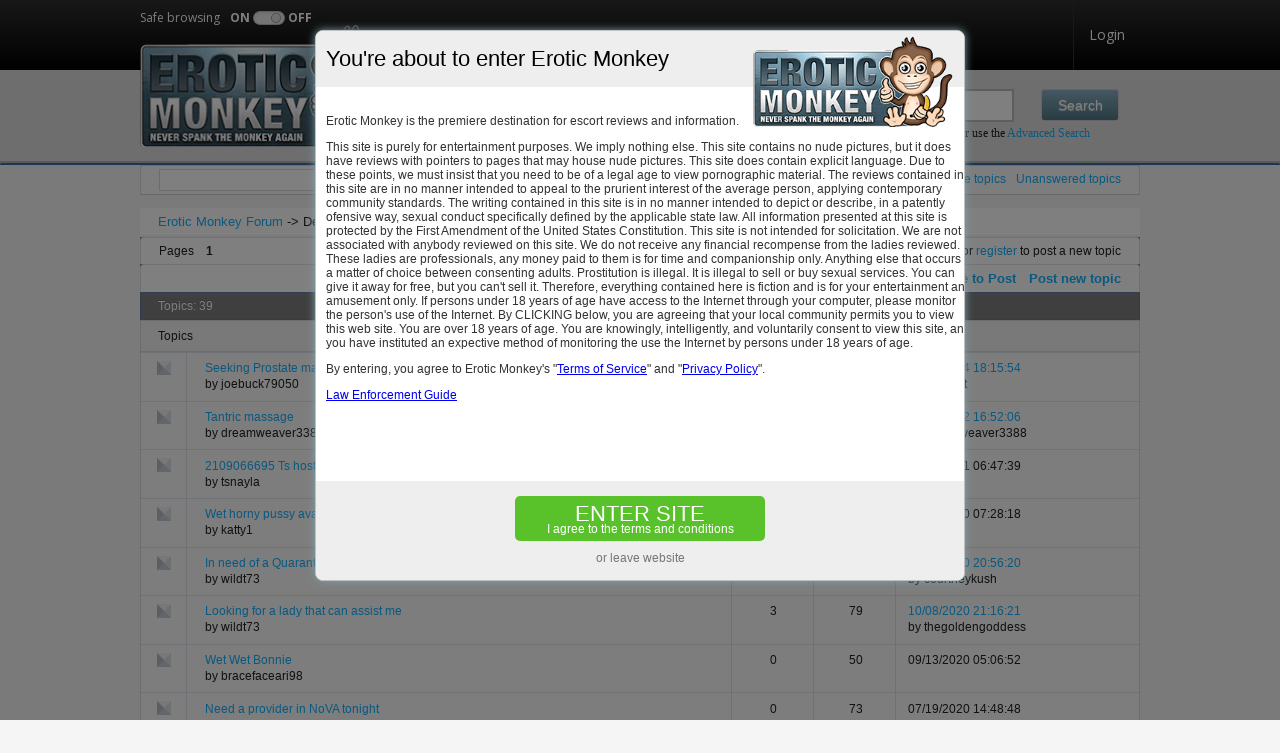

--- FILE ---
content_type: text/html; charset=UTF-8
request_url: https://forum.eroticmonkey.ch/forum/116/washington-dc
body_size: 8482
content:
<!DOCTYPE html>
<html xmlns="http://www.w3.org/1999/xhtml" class="           ">
<head>

	<script type="application/ld+json">
		{
		  	"@context": "http://schema.org",
		  	"@type": "BreadcrumbList",
		  	"itemListElement": [
		  		
					  	{
					    	"@type": "ListItem",
					    	"position": 1,
					    	"item": {
					      	"@id": "http://forum.eroticmonkey.ch/",
					      	"name": "EroticMonkey Forum"
					    	}
					  	} ,
					
					  	{
					    	"@type": "ListItem",
					    	"position": 2,
					    	"item": {
					      	"@id": "http://forum.eroticmonkey.ch/forum/116/washington-dc",
					      	"name": "Default"
					    	}
					  	} 
											  	]
		}
	</script>

	<meta http-equiv="Content-Type" content="text/html; charset=UTF-8" />
	<title> - Erotic Monkey Forum</title>
	<meta name="description" content="Description:    - Escort Forum and Ads - Eroticmonkey is your daily source of escort reviews and discussions, all our content is user generated" />
	<meta name="keywords" content="Erotic Monkey Forum" />
	<link href='https://fonts.googleapis.com/css?family=Open+Sans:400,700,400italic,700italic' rel='stylesheet' type='text/css'>
	<style>
	.highlight {
	    background-color: yellow;
			font-size:16px;
	}
	</style>


			<link rel="stylesheet" type="text/css" href="/assets/css/style_eroticmonkey.css?v1768630671" />
		<link rel="stylesheet" type="text/css" href="/assets/css/em-desktop.css?1768630671" />
		<link rel="stylesheet" type="text/css" href="/assets/css/custom.css?1768630671" />
	<link rel="stylesheet" type="text/css" href="/assets/css/font-awesome.min.css?1768630671" />

	<link rel="stylesheet" type="text/css" href="/assets/css/jHtmlArea.css?1768630671" />
	<link rel="stylesheet" type="text/css" href="/assets/css/jquery.cssemoticons.css?1768630671" />
	
    <link rel="stylesheet" type="text/css" href="/assets/css/jquery-confirm.min.css?1768630671" />

</head>
<body id="body" class="     ">
	<div id="body_container"   >

	
<div id="brd-wrap" class="brd">
	<div class="brd-page basic-page" id="brd-index">

		<div id="header">
    <div class="header_container">
        <div id="header_top">

            <div class="header_width header_top_icons">
                <a href="https://www.eroticmonkey.ch/" class="logo_header"></a>
                                    <a href="javascript:;"
                       class="btn_show_mobile_menu"></a>
                                <a href="javascript:;" class="btn_show_mobile_zones"></a>
                <a href="javascript:;" class="btn_show_mobile_search"></a>
            </div>

            <div id="header_menu">
                <div class="header_width">
                    <div class="space4logo"></div>
                    <ul>
                        <li class="safe_browsing_li">

                            <div class="safe_browsing_btn">
                                <div class="safe_browsing_text">Safe browsing</div>
                                <div class="on_off safe_browsing_text_on">ON</div>
                                <div class="Switch Round Off"
                                     data-ga-label="desktop">
                                    <div class="Toggle"></div>
                                </div>
                                <div class="on_off">OFF</div>
                                <div class="clear"></div>
                            </div>
                        </li>
                                                <li><a href="https://www.eroticjuan.ch/escorts-c-mexico-38" class="frm_out" target="_blank">Latina escorts</a></li>
                        <li><a href="https://forum.eroticmonkey.ch/" class="frm_out">Forum</a></li>
                        <li><a href="https://www.rubmaps.ch" target="_blank" title="Erotic massage" class="frm_out">Erotic
                                massage</a></li>

                                                    <li><a href="https://www.eroticmonkey.ch/#login" class="openpopupmodal"
                                   data-openpopupmodal="#popup-login">Login</a></li>
<!--                            <li class="linkheadercancellation"><a-->
<!--                                        href="https://www.e-monkeypay.com/?active=tab1--><!--"-->
<!--                                        target="_new"><em>Membership</em> Cancellation</a></li>-->

                            <li class="hm_signup">
                                                                    <a href="https://www.eroticmonkey.ch/#signup" class="openpopupmodal frm_out"
                                       data-openpopupmodal="#popup-signup"><b>100% FREE</b> Signup!</a>
                                                            </li>
                        
                                            </ul>
                    <div class="clear"></div>
                </div>
            </div>
            <div class="clear"></div>
        </div>

        <div id="header_bottom">
            <div class="header_width">
                <div class="space4logo"></div>


                <div class="clear"></div>

                <div class="clear"></div>


                <div class="hb_search">
                    <div id="header_search">
                        <form action="https://www.eroticmonkey.ch/" method="get" id="header_search_form">
                            <div class="hb_search_find">
                                <span>Find</span>
                                <input type="text" name="search_term" class="search_input" id="search_find"
                                       value=""
                                       placeholder="escort name or phone no or city"/>
                            </div>
                            <div class="hb_search_submit">
                                <span></span> <!--don't delete-->
                                <input type="submit" value="Search" class="search_submit"/>
                            </div>
                            <input type="hidden" name="page" value="simple_search"/>

                            <div class="advanced_link">
                                or use the <a href="https://www.eroticmonkey.ch/advanced-search">Advanced Search</a>
                            </div>
                            <div class="clear"></div>
                        </form>
                    </div>
                </div>
                <div class="clear"></div>

            </div>
        </div>

        <div class="clear"></div>

        <div id="header_notice"  >

            <div class="header_width">
                <div class="welcome_text">                    Your discreet source for quality escort
                    reviews                    .
                </div>
                                <div class="clear"></div>

                            </div>
        </div>


        <div class="clear"></div>

    </div>
</div>

<div class="gen-content" id="brd-navlinks">
	<!-- forum_navlinks -->
	
</div>
<div class="gen-content" id="brd-visit">
	
	<div id="forum_header_search" class="clear_mobile_only">
	<form action="/" accept-charset="utf-8" method="get" class="frm-form" id="search_form">				
			<div>
					<input type="hidden" name="page" value="search" />							
					<input type="text" maxlength="70" size="10" name="keywords" id="fld1" required="required" style="width: 170px;">
					<input type="submit" value="Forum Search" class="rmBTNs" name="search">
			</div>
	</form>
	</div>	
	
	<!-- forum_welcome -->
	<p class="options" id="visit-links">
		<span class="first-item"><a title="Find topics which contain new posts." href="/search/new/">New posts</a></span>  
		<span id="visit-recent"><a title="Find topics which contain recent posts." href="/search/recent/">Active topics</a></span> 
		<span id="visit-unanswered"><a title="Find topics which have not been replied to." href="/search/unanswered/">Unanswered topics</a></span>
						
				</p>
</div>
<div class="hr"><hr></div>
		<div class="hr"><hr></div>

		<div class="brd-erotic-center">
			<div class="crumbs" id="brd-crumbs-end">
<p>
	<span class='crumb crumbfirst'><a href=/>Erotic Monkey Forum</a> </span>-> <span class='crumb crumbfirst'>Default</span> 
</p>
</div>

			<div id="brd-main">
					<div class="main-pagepost gen-content" id="brd-pagepost-top">
	<p class="paging"><span class="pages">Pages</span> <strong class="first-item">1</strong></p>
	<p class="posting">You must <a href="https://www.eroticmonkey.ch/users-sign-in">login</a> or <a href="https://eroticmonkey.ch/signup?from=forum">register</a> to post a new topic</p>
</div>
	<div class="main-pagepost gen-content" id="brd-pagepost-top">
		<p class="posting">
		<a href="https://www.eroticmonkey.ch/users-sign-in" class="newpost">
			<span class="rmBTNs">Girls, Click here to Post</span>
		</a>
		&nbsp;&nbsp;
		<a href="https://www.eroticmonkey.ch/users-sign-in" class="newpost">
			<span class="rmBTNs">Post new topic</span>
		</a>
	</p>
</div>
<div class="main-head">

<h2 class="hn"><span><span class="item-info">Topics: 39</span></span></h2>

	</div>
	<div class="main-subhead">
		<p class="item-summary forum-views"><span><strong class="subject-title">Topics</strong> in this forum with details of <strong class="info-replies">replies</strong>, <strong class="info-views">views</strong>, <strong class="info-lastpost">last post</strong>.</span></p>
	</div>
	<div id="forum_x" class="main-content main-forum forum-views">
		<div class="main-item odd          " id="topic0" >
			<span class="icon normal"><!-- --></span>
			<div class="item-subject">
				<h3 class="hn">
					<span class="item-num">1</span>
					<a href="/topic/688663/seeking-prostate-massage-today-in-dc">
					<span class="item-status">
																</span>
					Seeking Prostate massage today in DC</a>
				</h3>
				<p><span class="item-starter">by <cite>joebuck79050								</cite></span></p>
			</div>
			<ul class="item-info">
				<li class="info-replies"><strong>5</strong> <span class="label">replies</span></li>
				<li class="info-views"><strong>119</strong> <span class="label">views</span></li>
				<li class="info-lastpost">
                    <strong><a href="/#p1203126">01/19/2024 18:15:54</a></strong> <cite>by boycunt</cite></li>
							</ul>

			<input type="hidden" name="poster_id" id="poster_id" value="3911037" />
	</div>

				<div class="main-item even          " id="topic1" >
			<span class="icon normal"><!-- --></span>
			<div class="item-subject">
				<h3 class="hn">
					<span class="item-num">1</span>
					<a href="/topic/857668/tantric-massage">
					<span class="item-status">
																</span>
					Tantric massage</a>
				</h3>
				<p><span class="item-starter">by <cite>dreamweaver3388								</cite></span></p>
			</div>
			<ul class="item-info">
				<li class="info-replies"><strong>1</strong> <span class="label">replies</span></li>
				<li class="info-views"><strong>79</strong> <span class="label">views</span></li>
				<li class="info-lastpost">
                    <strong><a href="/topic/857668/tantric-massage/page/1#p1168585">10/27/2022 16:52:06</a></strong> <cite>by dreamweaver3388</cite></li>
							</ul>

			<input type="hidden" name="poster_id" id="poster_id" value="7452503" />
	</div>

				<div class="main-item odd          " id="topic2" >
			<span class="icon normal"><!-- --></span>
			<div class="item-subject">
				<h3 class="hn">
					<span class="item-num">1</span>
					<a href="/topic/658150/2109066695-ts-hosting-silver-area">
					<span class="item-status">
																</span>
					2109066695 Ts hosting silver area</a>
				</h3>
				<p><span class="item-starter">by <cite>tsnayla								</cite></span></p>
			</div>
			<ul class="item-info">
				<li class="info-replies"><strong>0</strong> <span class="label">replies</span></li>
				<li class="info-views"><strong>11</strong> <span class="label">views</span></li>
				<li class="info-lastpost">
                    <strong>06/15/2021 06:47:39</strong></li>
							</ul>

			<input type="hidden" name="poster_id" id="poster_id" value="5861527" />
	</div>

				<div class="main-item even          " id="topic3" >
			<span class="icon normal"><!-- --></span>
			<div class="item-subject">
				<h3 class="hn">
					<span class="item-num">1</span>
					<a href="/topic/611632/wet-horny-pussy-available-to-fuckdm-3233207514">
					<span class="item-status">
																</span>
					Wet horny pussy available to fuck.Dm 3233207514</a>
				</h3>
				<p><span class="item-starter">by <cite>katty1								</cite></span></p>
			</div>
			<ul class="item-info">
				<li class="info-replies"><strong>0</strong> <span class="label">replies</span></li>
				<li class="info-views"><strong>30</strong> <span class="label">views</span></li>
				<li class="info-lastpost">
                    <strong>12/14/2020 07:28:18</strong></li>
							</ul>

			<input type="hidden" name="poster_id" id="poster_id" value="5816710" />
	</div>

				<div class="main-item odd          " id="topic4" >
			<span class="icon normal"><!-- --></span>
			<div class="item-subject">
				<h3 class="hn">
					<span class="item-num">1</span>
					<a href="/topic/589218/in-need-of-a-quarantine-outcall">
					<span class="item-status">
																</span>
					In need of a Quarantine Outcall</a>
				</h3>
				<p><span class="item-starter">by <cite>wildt73								</cite></span></p>
			</div>
			<ul class="item-info">
				<li class="info-replies"><strong>3</strong> <span class="label">replies</span></li>
				<li class="info-views"><strong>134</strong> <span class="label">views</span></li>
				<li class="info-lastpost">
                    <strong><a href="/#p897862">10/25/2020 20:56:20</a></strong> <cite>by courtneykush</cite></li>
							</ul>

			<input type="hidden" name="poster_id" id="poster_id" value="2172217" />
	</div>

				<div class="main-item even          " id="topic5" >
			<span class="icon normal"><!-- --></span>
			<div class="item-subject">
				<h3 class="hn">
					<span class="item-num">1</span>
					<a href="/topic/600502/looking-for-a-lady-that-can-assist-me">
					<span class="item-status">
																</span>
					Looking for a lady that can assist me</a>
				</h3>
				<p><span class="item-starter">by <cite>wildt73								</cite></span></p>
			</div>
			<ul class="item-info">
				<li class="info-replies"><strong>3</strong> <span class="label">replies</span></li>
				<li class="info-views"><strong>79</strong> <span class="label">views</span></li>
				<li class="info-lastpost">
                    <strong><a href="/#p895372">10/08/2020 21:16:21</a></strong> <cite>by thegoldengoddess</cite></li>
							</ul>

			<input type="hidden" name="poster_id" id="poster_id" value="2172217" />
	</div>

				<div class="main-item odd          " id="topic6" >
			<span class="icon normal"><!-- --></span>
			<div class="item-subject">
				<h3 class="hn">
					<span class="item-num">1</span>
					<a href="/topic/600700/wet-wet-bonnie">
					<span class="item-status">
																</span>
					Wet Wet Bonnie</a>
				</h3>
				<p><span class="item-starter">by <cite>bracefaceari98								</cite></span></p>
			</div>
			<ul class="item-info">
				<li class="info-replies"><strong>0</strong> <span class="label">replies</span></li>
				<li class="info-views"><strong>50</strong> <span class="label">views</span></li>
				<li class="info-lastpost">
                    <strong>09/13/2020 05:06:52</strong></li>
							</ul>

			<input type="hidden" name="poster_id" id="poster_id" value="5362309" />
	</div>

				<div class="main-item even          " id="topic7" >
			<span class="icon normal"><!-- --></span>
			<div class="item-subject">
				<h3 class="hn">
					<span class="item-num">1</span>
					<a href="/topic/594945/need-a-provider-in-nova-tonight">
					<span class="item-status">
																</span>
					Need a provider in NoVA tonight</a>
				</h3>
				<p><span class="item-starter">by <cite>dude2369								</cite></span></p>
			</div>
			<ul class="item-info">
				<li class="info-replies"><strong>0</strong> <span class="label">replies</span></li>
				<li class="info-views"><strong>73</strong> <span class="label">views</span></li>
				<li class="info-lastpost">
                    <strong>07/19/2020 14:48:48</strong></li>
							</ul>

			<input type="hidden" name="poster_id" id="poster_id" value="5082234" />
	</div>

				<div class="main-item odd          " id="topic8" >
			<span class="icon normal"><!-- --></span>
			<div class="item-subject">
				<h3 class="hn">
					<span class="item-num">1</span>
					<a href="/topic/536289/ts-providers-in-dc">
					<span class="item-status">
																</span>
					TS providers in DC</a>
				</h3>
				<p><span class="item-starter">by <cite>slolife								</cite></span></p>
			</div>
			<ul class="item-info">
				<li class="info-replies"><strong>2</strong> <span class="label">replies</span></li>
				<li class="info-views"><strong>132</strong> <span class="label">views</span></li>
				<li class="info-lastpost">
                    <strong><a href="/#p858816">02/19/2020 07:17:19</a></strong> <cite>by angelamarie</cite></li>
							</ul>

			<input type="hidden" name="poster_id" id="poster_id" value="3358599" />
	</div>

				<div class="main-item even          " id="topic9" >
			<span class="icon normal"><!-- --></span>
			<div class="item-subject">
				<h3 class="hn">
					<span class="item-num">1</span>
					<a href="/topic/552813/dcs-bbbbj-queen">
					<span class="item-status">
																</span>
					DC’s BBBBJ Queen?</a>
				</h3>
				<p><span class="item-starter">by <cite>iluvbbbj								</cite></span></p>
			</div>
			<ul class="item-info">
				<li class="info-replies"><strong>3</strong> <span class="label">replies</span></li>
				<li class="info-views"><strong>254</strong> <span class="label">views</span></li>
				<li class="info-lastpost">
                    <strong><a href="/#p831594">01/15/2020 14:34:39</a></strong> <cite>by lilianbaby1214</cite></li>
							</ul>

			<input type="hidden" name="poster_id" id="poster_id" value="1687804" />
	</div>

				<div class="main-item odd          " id="topic10" >
			<span class="icon normal"><!-- --></span>
			<div class="item-subject">
				<h3 class="hn">
					<span class="item-num">1</span>
					<a href="/topic/551898/gilf">
					<span class="item-status">
																</span>
					GILF</a>
				</h3>
				<p><span class="item-starter">by <cite>dukeh267021								</cite></span></p>
			</div>
			<ul class="item-info">
				<li class="info-replies"><strong>1</strong> <span class="label">replies</span></li>
				<li class="info-views"><strong>93</strong> <span class="label">views</span></li>
				<li class="info-lastpost">
                    <strong><a href="/#p814449">12/29/2019 23:15:15</a></strong> <cite>by destiny339</cite></li>
							</ul>

			<input type="hidden" name="poster_id" id="poster_id" value="1996559" />
	</div>

				<div class="main-item even          " id="topic11" >
			<span class="icon normal"><!-- --></span>
			<div class="item-subject">
				<h3 class="hn">
					<span class="item-num">1</span>
					<a href="/topic/556419/looking-for-some-fun-companionship-tonight">
					<span class="item-status">
																</span>
					Looking for some fun companionship tonight</a>
				</h3>
				<p><span class="item-starter">by <cite>wildt73								</cite></span></p>
			</div>
			<ul class="item-info">
				<li class="info-replies"><strong>1</strong> <span class="label">replies</span></li>
				<li class="info-views"><strong>67</strong> <span class="label">views</span></li>
				<li class="info-lastpost">
                    <strong><a href="/#p814446">12/29/2019 23:13:43</a></strong> <cite>by destiny339</cite></li>
							</ul>

			<input type="hidden" name="poster_id" id="poster_id" value="2172217" />
	</div>

				<div class="main-item odd          " id="topic12" >
			<span class="icon normal"><!-- --></span>
			<div class="item-subject">
				<h3 class="hn">
					<span class="item-num">1</span>
					<a href="/topic/551892/agencies">
					<span class="item-status">
																</span>
					Agencies</a>
				</h3>
				<p><span class="item-starter">by <cite>dukeh267021								</cite></span></p>
			</div>
			<ul class="item-info">
				<li class="info-replies"><strong>1</strong> <span class="label">replies</span></li>
				<li class="info-views"><strong>80</strong> <span class="label">views</span></li>
				<li class="info-lastpost">
                    <strong><a href="/#p814443">12/29/2019 23:10:53</a></strong> <cite>by destiny339</cite></li>
							</ul>

			<input type="hidden" name="poster_id" id="poster_id" value="1996559" />
	</div>

				<div class="main-item even          " id="topic13" >
			<span class="icon normal"><!-- --></span>
			<div class="item-subject">
				<h3 class="hn">
					<span class="item-num">1</span>
					<a href="/topic/541554/will-work-for-amazon-gc">
					<span class="item-status">
																</span>
					Will work for Amazon GC</a>
				</h3>
				<p><span class="item-starter">by <cite>rykkso								</cite></span></p>
			</div>
			<ul class="item-info">
				<li class="info-replies"><strong>1</strong> <span class="label">replies</span></li>
				<li class="info-views"><strong>105</strong> <span class="label">views</span></li>
				<li class="info-lastpost">
                    <strong><a href="/#p810492">12/26/2019 07:54:47</a></strong> <cite>by abby_thompson1805</cite></li>
							</ul>

			<input type="hidden" name="poster_id" id="poster_id" value="3877869" />
	</div>

				<div class="main-item odd          " id="topic14" >
			<span class="icon normal"><!-- --></span>
			<div class="item-subject">
				<h3 class="hn">
					<span class="item-num">1</span>
					<a href="/topic/546207/ebony-milfs">
					<span class="item-status">
																</span>
					Ebony Milfs</a>
				</h3>
				<p><span class="item-starter">by <cite>cp3dub6								</cite></span></p>
			</div>
			<ul class="item-info">
				<li class="info-replies"><strong>3</strong> <span class="label">replies</span></li>
				<li class="info-views"><strong>97</strong> <span class="label">views</span></li>
				<li class="info-lastpost">
                    <strong><a href="/#p799455">12/15/2019 08:52:02</a></strong> <cite>by sarahsoleii</cite></li>
							</ul>

			<input type="hidden" name="poster_id" id="poster_id" value="1918101" />
	</div>

				<div class="main-item even          " id="topic15" >
			<span class="icon normal"><!-- --></span>
			<div class="item-subject">
				<h3 class="hn">
					<span class="item-num">1</span>
					<a href="/topic/471054/young-man-looking-for-a-sexy-milf">
					<span class="item-status">
																</span>
					Young man looking for a sexy MILF</a>
				</h3>
				<p><span class="item-starter">by <cite>beastboy69								</cite></span></p>
			</div>
			<ul class="item-info">
				<li class="info-replies"><strong>10</strong> <span class="label">replies</span></li>
				<li class="info-views"><strong>365</strong> <span class="label">views</span></li>
				<li class="info-lastpost">
                    <strong><a href="/#p793761">12/09/2019 08:58:52</a></strong> <cite>by stardemarco2016</cite></li>
							</ul>

			<input type="hidden" name="poster_id" id="poster_id" value="2521578" />
	</div>

				<div class="main-item odd          " id="topic16" >
			<span class="icon normal"><!-- --></span>
			<div class="item-subject">
				<h3 class="hn">
					<span class="item-num">1</span>
					<a href="/topic/530607/diamond-entertainment-and-paradise-hotties">
					<span class="item-status">
																</span>
					Diamond Entertainment and Paradise Hotties</a>
				</h3>
				<p><span class="item-starter">by <cite>gamami								</cite></span></p>
			</div>
			<ul class="item-info">
				<li class="info-replies"><strong>1</strong> <span class="label">replies</span></li>
				<li class="info-views"><strong>63</strong> <span class="label">views</span></li>
				<li class="info-lastpost">
                    <strong><a href="/topic/530607/diamond-entertainment-and-paradise-hotties/page/1#p763596">11/08/2019 11:34:35</a></strong> <cite>by gamami</cite></li>
							</ul>

			<input type="hidden" name="poster_id" id="poster_id" value="2448441" />
	</div>

				<div class="main-item even          " id="topic17" >
			<span class="icon normal"><!-- --></span>
			<div class="item-subject">
				<h3 class="hn">
					<span class="item-num">1</span>
					<a href="/topic/526560/milf">
					<span class="item-status">
																</span>
					Milf</a>
				</h3>
				<p><span class="item-starter">by <cite>baltanderson								</cite></span></p>
			</div>
			<ul class="item-info">
				<li class="info-replies"><strong>3</strong> <span class="label">replies</span></li>
				<li class="info-views"><strong>115</strong> <span class="label">views</span></li>
				<li class="info-lastpost">
                    <strong><a href="/#p756684">11/02/2019 08:43:10</a></strong> <cite>by nakedpixie</cite></li>
							</ul>

			<input type="hidden" name="poster_id" id="poster_id" value="2378915" />
	</div>

				<div class="main-item odd          " id="topic18" >
			<span class="icon normal"><!-- --></span>
			<div class="item-subject">
				<h3 class="hn">
					<span class="item-num">1</span>
					<a href="/topic/525900/iso-yng-petite-white-fbsm">
					<span class="item-status">
																</span>
					ISO Yng Petite White FBSM+</a>
				</h3>
				<p><span class="item-starter">by <cite>lkn4fun20017								</cite></span></p>
			</div>
			<ul class="item-info">
				<li class="info-replies"><strong>1</strong> <span class="label">replies</span></li>
				<li class="info-views"><strong>45</strong> <span class="label">views</span></li>
				<li class="info-lastpost">
                    <strong><a href="/#p755355">10/31/2019 15:54:26</a></strong> <cite>by mattymic</cite></li>
							</ul>

			<input type="hidden" name="poster_id" id="poster_id" value="2363054" />
	</div>

				<div class="main-item even          " id="topic19" >
			<span class="icon normal"><!-- --></span>
			<div class="item-subject">
				<h3 class="hn">
					<span class="item-num">1</span>
					<a href="/topic/519594/looking-for-a-gfe-companion-to-come-to-my-hotel-tomorrow-night-1022">
					<span class="item-status">
																</span>
					Looking for a GFE companion to come to my hotel tomorrow night 10/22</a>
				</h3>
				<p><span class="item-starter">by <cite>wildt73								</cite></span></p>
			</div>
			<ul class="item-info">
				<li class="info-replies"><strong>2</strong> <span class="label">replies</span></li>
				<li class="info-views"><strong>73</strong> <span class="label">views</span></li>
				<li class="info-lastpost">
                    <strong><a href="/#p743598">10/21/2019 22:12:52</a></strong> <cite>by hexx-33</cite></li>
							</ul>

			<input type="hidden" name="poster_id" id="poster_id" value="2172217" />
	</div>

				<div class="main-item odd          " id="topic20" >
			<span class="icon normal"><!-- --></span>
			<div class="item-subject">
				<h3 class="hn">
					<span class="item-num">1</span>
					<a href="/topic/508626/any-recommendations">
					<span class="item-status">
																</span>
					Any recommendations</a>
				</h3>
				<p><span class="item-starter">by <cite>firstx								</cite></span></p>
			</div>
			<ul class="item-info">
				<li class="info-replies"><strong>3</strong> <span class="label">replies</span></li>
				<li class="info-views"><strong>88</strong> <span class="label">views</span></li>
				<li class="info-lastpost">
                    <strong><a href="/#p732396">10/11/2019 06:16:37</a></strong> <cite>by nakedpixie</cite></li>
							</ul>

			<input type="hidden" name="poster_id" id="poster_id" value="1924843" />
	</div>

				<div class="main-item even          " id="topic21" >
			<span class="icon normal"><!-- --></span>
			<div class="item-subject">
				<h3 class="hn">
					<span class="item-num">1</span>
					<a href="/topic/450315/northern-baltimore-county">
					<span class="item-status">
																</span>
					Northern Baltimore COUNTY??</a>
				</h3>
				<p><span class="item-starter">by <cite>mm4bb								</cite></span></p>
			</div>
			<ul class="item-info">
				<li class="info-replies"><strong>4</strong> <span class="label">replies</span></li>
				<li class="info-views"><strong>147</strong> <span class="label">views</span></li>
				<li class="info-lastpost">
                    <strong><a href="/#p725067">10/03/2019 07:01:45</a></strong> <cite>by Beckybabydmv</cite></li>
							</ul>

			<input type="hidden" name="poster_id" id="poster_id" value="3092526" />
	</div>

				<div class="main-item odd          " id="topic22" >
			<span class="icon normal"><!-- --></span>
			<div class="item-subject">
				<h3 class="hn">
					<span class="item-num">1</span>
					<a href="/topic/460782/best-bbbj-nq">
					<span class="item-status">
																</span>
					Best BBBJ NQ</a>
				</h3>
				<p><span class="item-starter">by <cite>iluvbbbj								</cite></span></p>
			</div>
			<ul class="item-info">
				<li class="info-replies"><strong>4</strong> <span class="label">replies</span></li>
				<li class="info-views"><strong>324</strong> <span class="label">views</span></li>
				<li class="info-lastpost">
                    <strong><a href="/topic/460782/best-bbbj-nq/page/1#p666543">07/15/2019 09:26:47</a></strong> <cite>by wellin72</cite></li>
							</ul>

			<input type="hidden" name="poster_id" id="poster_id" value="1687804" />
	</div>

				<div class="main-item even          " id="topic23" >
			<span class="icon normal"><!-- --></span>
			<div class="item-subject">
				<h3 class="hn">
					<span class="item-num">1</span>
					<a href="/topic/424611/annapolis-for-a-newbie">
					<span class="item-status">
																</span>
					Annapolis for a Newbie</a>
				</h3>
				<p><span class="item-starter">by <cite>dabaycaptn								</cite></span></p>
			</div>
			<ul class="item-info">
				<li class="info-replies"><strong>3</strong> <span class="label">replies</span></li>
				<li class="info-views"><strong>121</strong> <span class="label">views</span></li>
				<li class="info-lastpost">
                    <strong><a href="/#p655590">07/02/2019 11:26:36</a></strong> <cite>by missymore</cite></li>
							</ul>

			<input type="hidden" name="poster_id" id="poster_id" value="2387292" />
	</div>

				<div class="main-item odd          " id="topic24" >
			<span class="icon normal"><!-- --></span>
			<div class="item-subject">
				<h3 class="hn">
					<span class="item-num">1</span>
					<a href="/topic/464286/i-am-looking-for-mfm-any-ladies-with-a-bi-partner">
					<span class="item-status">
																</span>
					I am looking for MFM. Any ladies with a bi partner?</a>
				</h3>
				<p><span class="item-starter">by <cite>habahaba								</cite></span></p>
			</div>
			<ul class="item-info">
				<li class="info-replies"><strong>2</strong> <span class="label">replies</span></li>
				<li class="info-views"><strong>56</strong> <span class="label">views</span></li>
				<li class="info-lastpost">
                    <strong><a href="/#p651279">06/27/2019 02:39:08</a></strong> <cite>by roxxxystarr</cite></li>
							</ul>

			<input type="hidden" name="poster_id" id="poster_id" value="3280371" />
	</div>

				<div class="main-item even          " id="topic25" >
			<span class="icon normal"><!-- --></span>
			<div class="item-subject">
				<h3 class="hn">
					<span class="item-num">1</span>
					<a href="/topic/443997/massage">
					<span class="item-status">
																</span>
					massage</a>
				</h3>
				<p><span class="item-starter">by <cite>chauffer81								</cite></span></p>
			</div>
			<ul class="item-info">
				<li class="info-replies"><strong>3</strong> <span class="label">replies</span></li>
				<li class="info-views"><strong>150</strong> <span class="label">views</span></li>
				<li class="info-lastpost">
                    <strong><a href="/#p613923">05/05/2019 19:00:11</a></strong> <cite>by veronicaturbay</cite></li>
							</ul>

			<input type="hidden" name="poster_id" id="poster_id" value="3082899" />
	</div>

				<div class="main-item odd          " id="topic26" >
			<span class="icon normal"><!-- --></span>
			<div class="item-subject">
				<h3 class="hn">
					<span class="item-num">1</span>
					<a href="/topic/415263/older-gentleman">
					<span class="item-status">
																</span>
					Older Gentleman?</a>
				</h3>
				<p><span class="item-starter">by <cite>r8eothunder								</cite></span></p>
			</div>
			<ul class="item-info">
				<li class="info-replies"><strong>6</strong> <span class="label">replies</span></li>
				<li class="info-views"><strong>318</strong> <span class="label">views</span></li>
				<li class="info-lastpost">
                    <strong><a href="/#p611022">05/01/2019 21:56:43</a></strong> <cite>by rachelfox</cite></li>
							</ul>

			<input type="hidden" name="poster_id" id="poster_id" value="2562194" />
	</div>

				<div class="main-item even          " id="topic27" >
			<span class="icon normal"><!-- --></span>
			<div class="item-subject">
				<h3 class="hn">
					<span class="item-num">1</span>
					<a href="/topic/57108/ladies-that-like-to-rim">
					<span class="item-status">
																</span>
					Ladies that like to rim</a>
				</h3>
				<p><span class="item-starter">by <cite>diggityd68								</cite></span></p>
			</div>
			<ul class="item-info">
				<li class="info-replies"><strong>3</strong> <span class="label">replies</span></li>
				<li class="info-views"><strong>345</strong> <span class="label">views</span></li>
				<li class="info-lastpost">
                    <strong><a href="/#p594267">04/01/2019 10:43:39</a></strong> <cite>by elonae.amour</cite></li>
							</ul>

			<input type="hidden" name="poster_id" id="poster_id" value="2359731" />
	</div>

				<div class="main-item odd          " id="topic28" >
			<span class="icon normal"><!-- --></span>
			<div class="item-subject">
				<h3 class="hn">
					<span class="item-num">1</span>
					<a href="/topic/430233/md270handsome-athletic-build-6ft-195lbs--gentleman-for-woman-off-md270">
					<span class="item-status">
																</span>
					Md270Handsome athletic build 6ft 195lbs  gentleman for woman off MD270</a>
				</h3>
				<p><span class="item-starter">by <cite>drey010								</cite></span></p>
			</div>
			<ul class="item-info">
				<li class="info-replies"><strong>2</strong> <span class="label">replies</span></li>
				<li class="info-views"><strong>60</strong> <span class="label">views</span></li>
				<li class="info-lastpost">
                    <strong><a href="/#p579699">03/02/2019 16:45:30</a></strong> <cite>by veronicaturbay</cite></li>
							</ul>

			<input type="hidden" name="poster_id" id="poster_id" value="2516830" />
	</div>

				<div class="main-item even          " id="topic29" >
			<span class="icon normal"><!-- --></span>
			<div class="item-subject">
				<h3 class="hn">
					<span class="item-num">1</span>
					<a href="/topic/413829/anyone-near-the-ballston-metro">
					<span class="item-status">
																</span>
					Anyone near the Ballston Metro?</a>
				</h3>
				<p><span class="item-starter">by <cite>brothernature								</cite></span></p>
			</div>
			<ul class="item-info">
				<li class="info-replies"><strong>1</strong> <span class="label">replies</span></li>
				<li class="info-views"><strong>48</strong> <span class="label">views</span></li>
				<li class="info-lastpost">
                    <strong><a href="/topic/413829/anyone-near-the-ballston-metro/page/1#p549648">01/24/2019 07:42:17</a></strong> <cite>by brothernature</cite></li>
							</ul>

			<input type="hidden" name="poster_id" id="poster_id" value="2270421" />
	</div>

				<div class="main-item odd          " id="topic30" >
			<span class="icon normal"><!-- --></span>
			<div class="item-subject">
				<h3 class="hn">
					<span class="item-num">1</span>
					<a href="/topic/294787/bbbj-cim-swallow">
					<span class="item-status">
																</span>
					BBBJ, CIM, Swallow</a>
				</h3>
				<p><span class="item-starter">by <cite>unwrapme								</cite></span></p>
			</div>
			<ul class="item-info">
				<li class="info-replies"><strong>1</strong> <span class="label">replies</span></li>
				<li class="info-views"><strong>181</strong> <span class="label">views</span></li>
				<li class="info-lastpost">
                    <strong><a href="/topic/294787/bbbj-cim-swallow/page/1#p425366">01/05/2019 05:31:54</a></strong> <cite>by unwrapme</cite></li>
							</ul>

			<input type="hidden" name="poster_id" id="poster_id" value="1985139" />
	</div>

				<div class="main-item even          " id="topic31" >
			<span class="icon normal"><!-- --></span>
			<div class="item-subject">
				<h3 class="hn">
					<span class="item-num">1</span>
					<a href="/topic/169941/looking-for-someone-in-the-no-va-area-that-is-good-at-rimming">
					<span class="item-status">
																</span>
					Looking for someone in the No. VA area that is good at rimming.</a>
				</h3>
				<p><span class="item-starter">by <cite>mreynolds378378								</cite></span></p>
			</div>
			<ul class="item-info">
				<li class="info-replies"><strong>1</strong> <span class="label">replies</span></li>
				<li class="info-views"><strong>68</strong> <span class="label">views</span></li>
				<li class="info-lastpost">
                    <strong><a href="/topic/169941/looking-for-someone-in-the-no-va-area-that-is-good-at-rimming/page/1#p296775">12/24/2018 21:17:52</a></strong> <cite>by mreynolds378378</cite></li>
							</ul>

			<input type="hidden" name="poster_id" id="poster_id" value="2270090" />
	</div>

				<div class="main-item odd          " id="topic32" >
			<span class="icon normal"><!-- --></span>
			<div class="item-subject">
				<h3 class="hn">
					<span class="item-num">1</span>
					<a href="/topic/17220/looking-for-mature-in-maryland">
					<span class="item-status">
																</span>
					Looking for mature in Maryland</a>
				</h3>
				<p><span class="item-starter">by <cite>bigblackone44								</cite></span></p>
			</div>
			<ul class="item-info">
				<li class="info-replies"><strong>3</strong> <span class="label">replies</span></li>
				<li class="info-views"><strong>231</strong> <span class="label">views</span></li>
				<li class="info-lastpost">
                    <strong><a href="/#p248325">12/16/2018 16:40:03</a></strong> <cite>by veronicaturbay</cite></li>
							</ul>

			<input type="hidden" name="poster_id" id="poster_id" value="1883675" />
	</div>

				<div class="main-item even          " id="topic33" >
			<span class="icon normal"><!-- --></span>
			<div class="item-subject">
				<h3 class="hn">
					<span class="item-num">1</span>
					<a href="/topic/17643/submissive">
					<span class="item-status">
																</span>
					submissive</a>
				</h3>
				<p><span class="item-starter">by <cite>nj153								</cite></span></p>
			</div>
			<ul class="item-info">
				<li class="info-replies"><strong>5</strong> <span class="label">replies</span></li>
				<li class="info-views"><strong>239</strong> <span class="label">views</span></li>
				<li class="info-lastpost">
                    <strong><a href="/#p122794">10/07/2018 08:02:47</a></strong> <cite>by angiesummers</cite></li>
							</ul>

			<input type="hidden" name="poster_id" id="poster_id" value="1633294" />
	</div>

				<div class="main-item odd          " id="topic34" >
			<span class="icon normal"><!-- --></span>
			<div class="item-subject">
				<h3 class="hn">
					<span class="item-num">1</span>
					<a href="/topic/17935/looking-for-a-provider-in-dc">
					<span class="item-status">
																</span>
					Looking for a provider in DC</a>
				</h3>
				<p><span class="item-starter">by <cite>peanut2								</cite></span></p>
			</div>
			<ul class="item-info">
				<li class="info-replies"><strong>4</strong> <span class="label">replies</span></li>
				<li class="info-views"><strong>277</strong> <span class="label">views</span></li>
				<li class="info-lastpost">
                    <strong><a href="/#p114988">10/02/2018 09:26:56</a></strong> <cite>by veronicaturbay</cite></li>
							</ul>

			<input type="hidden" name="poster_id" id="poster_id" value="1544352" />
	</div>

				<div class="main-item even          " id="topic35" >
			<span class="icon normal"><!-- --></span>
			<div class="item-subject">
				<h3 class="hn">
					<span class="item-num">1</span>
					<a href="/topic/11687/looking-for-providers-in-baltimore-area">
					<span class="item-status">
																</span>
					Looking for providers in Baltimore area.</a>
				</h3>
				<p><span class="item-starter">by <cite>nick3899								</cite></span></p>
			</div>
			<ul class="item-info">
				<li class="info-replies"><strong>4</strong> <span class="label">replies</span></li>
				<li class="info-views"><strong>350</strong> <span class="label">views</span></li>
				<li class="info-lastpost">
                    <strong><a href="/#p100781">09/22/2018 14:14:50</a></strong> <cite>by jasmine_dublin_1</cite></li>
							</ul>

			<input type="hidden" name="poster_id" id="poster_id" value="1891463" />
	</div>

				<div class="main-item odd          " id="topic36" >
			<span class="icon normal"><!-- --></span>
			<div class="item-subject">
				<h3 class="hn">
					<span class="item-num">1</span>
					<a href="/topic/20126/looking-for-massage">
					<span class="item-status">
																</span>
					Looking for Massage</a>
				</h3>
				<p><span class="item-starter">by <cite>dc22301								</cite></span></p>
			</div>
			<ul class="item-info">
				<li class="info-replies"><strong>3</strong> <span class="label">replies</span></li>
				<li class="info-views"><strong>115</strong> <span class="label">views</span></li>
				<li class="info-lastpost">
                    <strong><a href="/#p95154">09/11/2018 23:19:06</a></strong> <cite>by stardemarco2016</cite></li>
							</ul>

			<input type="hidden" name="poster_id" id="poster_id" value="2442862" />
	</div>

				<div class="main-item even          " id="topic37" >
			<span class="icon normal"><!-- --></span>
			<div class="item-subject">
				<h3 class="hn">
					<span class="item-num">1</span>
					<a href="/topic/12726/any-active-ssbbws">
					<span class="item-status">
																</span>
					Any active SSBBW's?</a>
				</h3>
				<p><span class="item-starter">by <cite>labroselovertine								</cite></span></p>
			</div>
			<ul class="item-info">
				<li class="info-replies"><strong>2</strong> <span class="label">replies</span></li>
				<li class="info-views"><strong>122</strong> <span class="label">views</span></li>
				<li class="info-lastpost">
                    <strong><a href="/#p82224">08/09/2018 13:07:10</a></strong> <cite>by sammiediamomdz</cite></li>
							</ul>

			<input type="hidden" name="poster_id" id="poster_id" value="1914141" />
	</div>

				<div class="main-item odd          " id="topic38" >
			<span class="icon normal"><!-- --></span>
			<div class="item-subject">
				<h3 class="hn">
					<span class="item-num">1</span>
					<a href="/topic/10550/silver-spring-meet">
					<span class="item-status">
																</span>
					Silver Spring meet</a>
				</h3>
				<p><span class="item-starter">by <cite>vballguy32								</cite></span></p>
			</div>
			<ul class="item-info">
				<li class="info-replies"><strong>3</strong> <span class="label">replies</span></li>
				<li class="info-views"><strong>350</strong> <span class="label">views</span></li>
				<li class="info-lastpost">
                    <strong><a href="/topic/10550/silver-spring-meet/page/1#p61172">05/13/2018 20:25:06</a></strong> <cite>by vballguy32</cite></li>
							</ul>

			<input type="hidden" name="poster_id" id="poster_id" value="2232291" />
	</div>

			
</div>

<div class="main-options mod-options gen-content">
	<p class="options" rel="116" id="ForumID">
			</p>
</div>

<!-- The Modal -->
<div id="moveTopicModal" class="modal">

  	<!-- Modal content -->
  	<div class="modal-content">
    	<div class="modal-header">
      		<span id="close-modal" class="close">&times;</span>
      		Move topic to a new forum
    	</div>
    	<form class="frm-form" method="post" accept-charset="utf-8" action="">

	    	<div class="modal-body">
				<fieldset class="frm-group group1">

					<label for="fld1">Destination forum</label>
					<select id="fld1" name="move_to_forum">
													<optgroup label="Erotic Monkey">
																<option value="1">Erotic Monkey Business</option>
																										<option value="2">Ask the Monkey</option>
																										<option value="117">Lady Talk</option>
																										<option value="744">Off Topic</option>
																								</optgroup>
											</select>

				</fieldset>
	    	</div>

	    	<div class="modal-footer">
				<span class="submit primary">
					<input name="move_topics_to" value="Move" type="submit" />
				</span>
				<span class="cancel">
					<input class="dismiss-modal" name="cancel" value="Cancel" formnovalidate="" type="button" />
				</span>
				<input type="hidden" name="topics_id_to_move" id="topics_id_to_move" value="" />
	    	</div>

    	</form>
  	</div>

</div>




		
	<div class="main-pagepost gen-content" id="brd-pagepost-end">
	<p class="posting first-item"> <a href="https://www.eroticmonkey.ch/users-sign-in" class="newpost"><span class="rmBTNs">Post new topic</span></a>
		</p>
</div>

				<div class="main-foot-2"></div>
			</div>

			<div id="show_reviews"></div><div class="clear"></div>

			<div class="gen-content" id="brd-stats">
				<h2 class="hn">&nbsp;</h2>
				<ul>
					<li class="st-users"><span>Total number of topics: <strong>870</strong></span></li>
					<li class="st-users"><span>Total number of posts: <strong>2790</strong></span></li>
				</ul>
			</div>
			<div class="hr"><hr></div>
		</div>
			

	<div id="footer_blocks">
		<div class="width_100">
			<div class="width_33">
				<div class="width_33_container">
					<h3>Testimonials</h3>
										<p>It’s very clear that this is going to quickly become the new “Yelp” for escorts.</p>
					<p style="text-align:right;"><em>- Mark K. San Francisco, CA</em></p>
				</div>
			</div>
			<div class="width_33">
				<div class="width_33_container">
					<h3>Newest Blog Posts</h3>
				   <ul>
				   					<li><a href="https://www.eroticmonkey.ch/blog/sex-parties-123">Sex Parties</a></li>
										<li><a href="https://www.eroticmonkey.ch/blog/girl-on-girl-122">Girl on Girl</a></li>
										<li><a href="https://www.eroticmonkey.ch/blog/a-one-and-a-two-and-a-threesome-118">A-One and A-Two and A-Threesome</a></li>
										<li><a href="https://www.eroticmonkey.ch/blog/what-what-in-the-butt-113">What What In The Butt</a></li>
										<li><a href="https://www.eroticmonkey.ch/blog/upscale-date-ideas-112">Upscale Date Ideas</a></li>
									   </ul>
				</div>
			</div>
						<div class="width_33">
				<div class="width_33_container">
					<h3>Newest Forum Posts</h3>
					<ul>
										<li><a href="https://forum.eroticmonkey.ch/topic/912635/inactive">Inactive</a></li>
										<li><a href="https://forum.eroticmonkey.ch/topic/912584/incall-special">INCALL special</a></li>
										<li><a href="https://forum.eroticmonkey.ch/topic/912329/cant-find-profile-on-main-find-search-bar-by-name">Can't find profile on main "find" search bar by name</a></li>
										<li><a href="https://forum.eroticmonkey.ch/topic/912116/slow-holiday-weekend">Slow Holiday weekend</a></li>
										<li><a href="https://forum.eroticmonkey.ch/topic/911747/group-intimacy-taboo-or-evolving-norm">Group Intimacy: Taboo or Evolving Norm</a></li>
										</ul>
				</div>
			</div>
						<div class="clear"></div>
		</div>
	</div>


<div id="footer">
	<div class="footer_container">

		<p class="footer_notice">The contents of this site are registered and fully protected under the United States Copyright Act. No portion of the site may be copied, reproduced, downloaded, transmitted or otherwise used without the prior written consent of X T Solution s.r.o. Willful infringement of copyright may result in the award of statutory damages of up to $100,000 per act of infringement,
attorneys fees, seizure and destruction of infringing materials, and injunction against further acts of infringement. </p>
		<div class="footer_links">
			<a href="https://www.eroticmonkey.ch/contact" rel="nofollow">Contact</a> |

			
									<a href="https://www.eroticmonkey.ch/refund-policy" rel="nofollow">Refund Policy</a> |
			<a href="https://www.eroticmonkey.ch/complaintsdisputes" rel="nofollow">Complaints & Disputes</a> |
			<a href="https://www.eroticmonkey.ch/terms" rel="nofollow">Terms &amp; Conditions</a> |
			<a href="https://www.eroticmonkey.ch/law-enforcement" rel="nofollow">Law Enforcement Guide</a> |
			<a href="https://www.eroticmonkey.ch/privacy" rel="nofollow">Privacy Policy</a>
		</div>

		<p class="footer_copyright">
			&copy; Copyright 2026 EroticMonkey.ch. All rights reserved.<br>
			X T Solution s.r.o. Vlnitá 425/52, PRAHA 4 - BRANÍK, 147 00  PRAHA 47, ID 07953950
		</p>

		<div class="footer-card-logos">
			<a class="logo-visa"></a>
			<a class="logo-mastercard"></a>
		</div>

	</div>
</div>

			<div id="brd-about"></div>
		</div>
	</div>
	<div id="ajax_loader">&nbsp;</div>
</div>

<!-- Google tag (gtag.js) -->
<script async src="https://www.googletagmanager.com/gtag/js?id=G-J7JPHVV54Z"></script>
<script>
window.dataLayer = window.dataLayer || [];
function gtag(){dataLayer.push(arguments);}
gtag('js', new Date());
gtag('config', 'G-J7JPHVV54Z');
</script>

<script type="text/javascript">
    var CKEDITOR_BASEPATH = "/assets/js/ckeditor/";
</script>
<script type="text/javascript" src="/assets/js/scripts.php?page=forum&amp;time=1768630671">
</script>



	<div id="entersitenotice_bg"></div>
	<div id="entersitenotice">
		<div class="entersitenotice_iframe"><iframe src="https://www.eroticmonkey.ch/entersitenotice.php"></iframe></div>
		<div id="entersitenotice_buttons">
			<a href="javascript:;" class="entersitenotice_enter" onClick="ga('send', 'event', { eventCategory: 'EnterNotice', eventAction: 'Enter'});">ENTER SITE <span>I agree to the terms and conditions</span></a>
			<a href="https://www.google.com" class="entersitenotice_exit" onClick="ga('send', 'event', { eventCategory: 'EnterNotice', eventAction: 'Leave'});">or leave website</a>
		</div>
	</div>

<script defer src="https://static.cloudflareinsights.com/beacon.min.js/vcd15cbe7772f49c399c6a5babf22c1241717689176015" integrity="sha512-ZpsOmlRQV6y907TI0dKBHq9Md29nnaEIPlkf84rnaERnq6zvWvPUqr2ft8M1aS28oN72PdrCzSjY4U6VaAw1EQ==" data-cf-beacon='{"version":"2024.11.0","token":"cb74691122414996b0d188c0d4a2f7c6","r":1,"server_timing":{"name":{"cfCacheStatus":true,"cfEdge":true,"cfExtPri":true,"cfL4":true,"cfOrigin":true,"cfSpeedBrain":true},"location_startswith":null}}' crossorigin="anonymous"></script>
</body>

</html>


--- FILE ---
content_type: text/css
request_url: https://forum.eroticmonkey.ch/assets/css/style_eroticmonkey.css?v1768630671
body_size: 9965
content:
html,body,div,p,dl,dt,dd,ul,ol,li,h1,h2,h3,h4,h5,h6,pre,form,fieldset,legend,blockquote,table,th,td,input,textarea,button,select {
    margin: 0;
    padding: 0;
    text-align: left
}

body { height: 100%; width: 100%; background: none repeat scroll 0 0 #f5f5f5 !important;}

fieldset,img,cite {
    border: 0
}

.visual-hidden {
    visibility: hidden
}

br,hr,.hr,.hidden {
    display: none
}

.border-less {
    border: none!important
}

.small-font {
    font-size: .917em
}

.list-clean {
    list-style-type: none
}

.prepend-top {
    margin-top: 1em!important
}

.nowrap {
    white-space: nowrap
}

html {
    height: 99%;
    overflow-y: scroll
}

body {
    font-size: 100%
}

.brd-page {
    font: 75%/1.5em Verdana,Helvetica,Arial,sans-serif
}

h1,h2,h3,h4,h5,h6 {
    font-size: 1em;
    font-weight: normal
}

samp,code,pre,option,optgroup,input,select,textarea,td,th {
    font-size: 1em;
    font-family: Verdana,Helvetica,Arial,sans-serif;
    font-style: normal;
    font-weight: normal
}

samp,code,pre {
    font-family: monospace,sans-serif;
    white-space: pre-wrap;
    word-wrap: break-word
}

.brd-page:after,.gen-content:after,.ct-box:after,#brd-index .item-head:after,#brd-index .main-item:after,#brd-index ul.item-info:after,.frm-group:after,.mf-set:after,.sf-set:after,.mf-box:after,.sf-box:after,.mf-item:after,.txt-set:after,.txt-box:after,.frm-form label:after,fieldset:after,span.fld-input:after,.posthead:after,.postbody:after,.postfoot .post-options:after {
    content: "\0020";
    display: block;
    font-size: 0;
    height: 0;
    line-height: .0;
    overflow: hidden;
    visibility: hidden;
    clear: both
}

.clearfix:before,.clearfix:after {
    content: "\0020";
    display: block;
    height: 0;
    overflow: hidden
}

.clearfix:after {
    clear: both
}

.clearfix {
    zoom: 1
}

#brd-stats .hn,#qjump label,.post-byline span,.posthead .post-link span,.admin .main-subhead,.main-item .item-info li span.label,.main-item .item-info li label,.main-item .you-posted,.main-item .item-num,.group-legend,.group-legend span,.sf-set legend,.sf-set legend span,.main-pagehead .page-info,p.item-select label,.mf-extra .mf-field label,.mf-extra .mf-field .aslabel,.item-subject .item-nav span,.post-options a span,.main-title,.main-head .hn small,.entry-title,.menu-page .main-head {
    font-size: 0;
    left: -999em;
    text-indent: -999em;
    position: absolute;
    line-height: 0;
    visibility: hidden
}

.brd {
    padding: 1em 2em;
    margin: 0 auto 0 auto;
		padding: 0;
    width: 100%; /*985px;*/}

#brd-redirect,#brd-maint,#brd-util {
    margin: 50px auto 12px auto;
    width: 60%
}

.brd-page {
    float: left;
     width: 100%; /*985px;*/
    position: relative
}

.main-content,.gen-content {
    border-style: solid;
    border-width: 1px
}

.gen-content {
    padding: 0 1.5em
}

#brd-about,#brd-stats {
    margin-top: 1em
}

.main-content,#brd-visit,#brd-qpost,#brd-announcement {
    margin-bottom: 1em;
}
.main-content.main-category{
margin-bottom: 0;
}

#brd-announcement {
    padding: .5em 1.5em;
    margin-top: 1em
}

#brd-announcement br {
    display: inline
}

.main-options {
    /* border-top: 0; */
    /* margin: -1em 0 1em 0 */
}

#rules-content {
    padding: 1.5em
}

#rules-content h1 {
    font-size: 1.3em;
    line-height: 1em;
    margin-bottom: .7em
}

#rules-content h2 {
    font-size: 1.2em;
    font-weight: bold;
    margin-bottom: .3em
}

#rules-content h3 {
    font-size: 1.1em;
    font-weight: bold
}

#rules-content p {
    margin: 0 0 .65em
}

p,.hn {
    padding: .35em 0
}

ul,ol {
    padding: .35em 0 .35em 2em
}

ul.spaced {
    padding: .25em 0 .25em 2em
}

.spaced li {
    padding: .25em 0
}

th {
    font-size: 1.084em;
    padding: .462em 1.417em;
    border-bottom-style: solid;
    border-bottom-width: 1px
}

.main-head,.main-foot {
    border-style: solid;
    border-width: 1px;
    padding: 0 1.417em
}

.main-head .hn,.main-foot .hn {
    padding-right: 10em
}

h2.main-subhead {
    border-style: solid;
    border-width: 1px;
    padding: .462em 10em .426em 1.417em
}

.column-title {
    border-style: solid;
    border-width: 1px;
    position: relative;
    margin-bottom: -1px
}

.main-subhead {
    border-style: solid;
    border-width: 1px;
    border-bottom: 0
}

.main-subhead .hn {
    padding: .462em 1.417em;
    position: relative
}

.main-foot {
    margin-top: -1em
}

#brd-announcement h1,.main-extensions .ct-legend,.main-hotfixes .ct-legend {
    border-bottom-style: dashed;
    border-bottom-width: 1px;
    font-size: 1.1em;
    font-weight: bold
}

#brd-announcement h1 {
    margin-bottom: .5em
}

.main-pagehead .hn {
    padding: .5em 0
}

.content-head {
    margin: .5em 1.417em 0
}

.content-head .hn {
    border-style: none none double none;
    border-width: 3px;
    padding: .462em 0
}

.options>span {
    padding: 0 0 0 .3em;
    margin: 0 0 0 .25em
}

.options .js_link {
    padding: 0;
    margin: 0 0 0 .55em
}

.options>span.first-item {
    border-left: 0;
    padding-left: 0;
    margin-left: 0
}

.extension .options,.hotfix .options {
    border-top-style: dashed;
    border-top-width: 1px
}

.extension h3>em {
    font-style: normal
}

.extension .data-list {
    list-style-type: none;
    padding-left: 0
}

.ct-box {
    border-style: solid;
    border-width: 1px;
    -moz-border-radius: .35em;
    -webkit-border-radius: .35em;
    -khtml-border-radius: .35em;
    border-radius: .35em;
    margin: 1.417em;
    padding: .5em 1em;
    position: relative
}

.ct-box li {
    padding: 0;
    margin: 0 0 .7em 0
}

.ct-set {
    border-style: solid;
    border-width: 1px;
    margin: 1.417em;
    padding: 0 0 0 17em;
    position: relative
}

.ct-group {
    border-style: solid;
    border-width: 1px;
    margin: 1.417em
}

.frm-group .ct-set {
    border-style: dashed none none none;
    margin: 0
}

.ct-group .ct-set {
    border-style: dashed none none none;
    margin: 0 1em;
    padding: 0 0 0 16em
}

.ct-group .group-item1 {
    border: 0
}

.ct-group .set1,.frm-group .set1 {
    border-top: 0
}

.ct-group .ct-box,.frm-group .ct-box {
    border-style: none;
    margin: 0
}

.ct-group .ct-set .ct-box,.ct-set .ct-box,.frm-group .ct-set .ct-box {
    border-style: none;
    margin: 0
}

.ct-group .set1 {
    border-top: 0
}

.ct-set .ct-legend {
    float: left;
    margin-left: -17em;
    width: 16em;
    position: relative;
    text-align: right;
    font-weight: bold
}

.ct-set ul {
    padding-left: 0;
    list-style: none
}

.ct-box div {
    padding: .35em 0
}

.ct-box p.options {
    float: none
}

.ct-box .info-list {
    padding-bottom: 0
}

.user-ident {
    padding-left: 0;
    list-style: none
}

.user-ident .username a,.user-ident .username strong {
    font-size: 1.5em;
    font-weight: normal
}

.user-ident .username a,.user-ident .username a:link,.user-ident .username a:visited {
    text-decoration: none
}

.user-ident .username a:hover,.user-ident .username a:active,.user-ident .username a:focus {
    text-decoration: underline
}

.user-ident .usertitle {
    font-weight: bold
}

.user-ident .useravatar {
    padding: .25em 0
}

.user-ident .useravatar img {
    display: block
}

.main-message {
    padding: .5em 1.417em
}

.main-message p span {
    display: block;
    padding-top: .5em
}

#brd-maint .main-message {
    padding: 0
}

#brd-navlinks,.main-menu,.admin-menu {
    padding: 0 .75em
}

.main-menu,.admin-menu {
    border: 0
}

#brd-navlinks ul,.main-menu ul,.admin-menu ul {
    list-style-type: none;
    float: left;
    padding: 0
}

#brd-navlinks li,.main-menu li,.admin-menu li {
    float: left;
    display: inline
}

#brd-navlinks a,.main-menu a,.admin-menu a {
    float: left;
    position: relative;
    padding: .55em .7em
}

#brd-navlinks a {
    padding: .43em .7em
}

#brd-navlinks li.first-item,.main-menu li.first-item,.admin-menu li.first-item {
    border-left: 0
}

.admin-submenu {
    border-style: solid;
    border-width: 0 1px
}

.admin-submenu ul {
    padding: .5em 0;
    list-style: none
}

.admin-submenu li {
    display: inline;
    margin-right: .75em
}

.admin-submenu .active a {
    font-weight: bold
}

#brd-title {
    padding-bottom: 0
}

#brd-title a,#brd-title strong {
    font-size: 1.5em;
    text-decoration: none;
    font-weight: normal
}

#brd-desc {
    padding-top: 0;
    padding-bottom: 0
}

#brd-navlinks ul {
    margin: 0;
    float: left
}

#brd-navlinks li {
    display: inline
}

#brd-navlinks li a {
    text-decoration: none
}

ul#brd-admod {
    float: right;
    text-align: right
}

#brd-access {
    text-align: right;
    padding: 0;
    height: 0;
    margin: 0;
    position: absolute;
    background: transparent
}

#brd-access a,#brd-access a:link,#brd-access a:visited {
    height: 2em;
    line-height: 2em;
    position: absolute;
    left: -999em;
    margin: 1px;
    width: 12em
}

#brd-access a:hover,#brd-access a:active,#brd-access a:focus {
    text-indent: 0;
    background: #000;
    position: static;
    float: right
}

#brd-visit #welcome {
    float: left
}

#brd-visit #visit-links {
    text-align: right;
    float: none
}

#brd-pagepost-end {
    border-top: 0
}

#brd-pagepost-top {
    border-bottom: 0;
		border-top-left-radius: 4px;
		border-top-right-radius: 4px;
}

#brd-admin-bans #brd-pagepost-end {
    margin-top: -1em
}

.paging {
    float: left
}

.posting {
    text-align: right;
    float: right
}

.paging {
    white-space: nowrap
}

.paging a,.paging strong,.paging span {
    padding: 0 1em;
    border-left-style: solid;
    border-left-width: 1px;
    float: left;
    white-space: nowrap
}

.paging .first-item,.paging span.pages {
    border-left: 0;
    padding-left: 0
}

.posting .newpost {
    font-size: 1.084em;
    font-weight: bold
}

.crumbs .crumblast span {
    font-weight: normal
}

.crumbs span,.crumbs a {
    white-space: nowrap
}

.crumbs {
	max-width:1000px;
	background: #fff;
    margin: 2px auto;
    padding: 0 1.417em;
    font-size: 1.084em
}

#brd-crumbs-top .crumblast {
    font-size: 1.084em;
}

#brd-stats ul {
    list-style: none;
    padding-left: 0
}

#brd-stats ul li.st-users {
    float: left;
    clear: both;
    white-space: nowrap
}

#brd-stats ul li.st-activity {
    text-align: right;
    display: block;
    white-space: nowrap
}

#brd-stats li strong {
    font-weight: bold
}

#brd-online {
    padding-top: .5em;
    padding-bottom: .5em;
    border-top: 0
}

#brd-online .hn,#brd-online p {
    padding-bottom: 0;
    padding-top: 0
}

#brd-online .hn {
    float: left;
    margin-right: .5em
}

#qjump {
    float: left;
    padding: .5em 0
}

#qjump div,#qjump label {
    padding: 0;
    border: 0
}

#copyright {
    text-align: right;
    margin: 0
}

#querytime {
    text-align: right;
    font-size: .917em;
    padding: 0
}

#extensions-used {
    border-bottom: 1px dotted
}

p.options {
    border-top: 0;
    float: right
}

.main-options .options {
    float: inherit;
}

.main-modoptions .options {
    text-align: center
}

#loading {
    position: fixed;
    padding: 5px;
    color: #FFF;
    background: #666;
    z-index: 9999;
    width: 100%;
    height: 100%;
    line-height: 100vh;
    opacity: 0.6;
    text-align: center;
}

.ld-message {
    display: block;
    position: fixed;
    left: 45%;
    top: 57%;
    font-size: 20px;
    width: 200px;
    word-wrap: break-word;
    line-height: normal;
}


.content-options,.ct-options {
    float: right;
    margin-top: -2.6em;
    padding: .5em 1.417em;
    position: relative
}

.item-summary {
    height: 2.5em;
    padding: 0;
    position: relative;
    font-size: 1em
}

.item-summary span {
    width: 100%;
    position: absolute;
    left: -999em;
    text-indent: -999em;
    display: block
}

.item-summary strong {
    position: absolute;
    left: 999em;
    text-indent: 0;
    padding: .5em 0;
    white-space: nowrap;
    font-weight: normal
}

.item-summary strong:first-letter {
    text-transform: uppercase
}

.item-summary .subject-title {
    padding-left: 1.417em
}

.item-summary .info-topics,.item-summary .info-replies {
    margin-left: 100%;
    text-align: center;
    width: 7em;
    left: 965em
}

.item-summary .info-forum {
    margin-left: 100%;
    text-align: center;
    width: 20em;
    left: 952em
}

.item-summary .info-posts,.item-summary .info-views {
    margin-left: 100%;
    text-align: center;
    width: 7em;
    left: 972em
}

.item-summary .info-lastpost {
    margin-left: 100%;
    left: 980em
}

p.forum-noview .info-replies {
    left: 972em
}

.main-content .main-item {
    border-top-style: solid;
    border-top-width: 1px;
    overflow: hidden;
    position: relative;
    line-height: 1.4em
}

.main-content .main-first-item {
    border-top: 0
}

.main-content .main-item ul {
    float: right;
    position: relative;
    padding: 0;
    list-style: none
}

.main-content .main-item p,.main-content .main-item .hn {
    padding: 0;
}

.hn .item-status {
    font-weight: normal
}

.hn .item-status em {
    font-style: normal
}

.main-item .item-subject,.main-content .main-item li {
    float: left;
    border-left-style: solid;
    border-left-width: 1px;
    margin: 0 -2px -9.7em 0;
    position: relative;
    padding-top: .6em;
    padding-bottom: 10.4em
}

.main-item .item-subject {
    overflow: hidden;
    width: 50%;
}

li.info-topics,li.info-posts,li.info-views,li.info-replies {
    width: 7em;
    text-align: center
}

li.info-forum {
    width: 20em;
    text-align: center
}

li.info-lastpost {
    width: 20em
}

li.info-lastpost cite {
    overflow: hidden;
    width: 18em
}

.main-item li strong {
    font-weight: normal
}

.main-content .main-item {
    /*padding-right: 35em;*/
    padding-left: 3.75em
}

.main-content .main-item .hn {
    position: relative
}

.main-content .main-item ul {
    width: 34em;
    /*right: -35em;*/
    margin-left: -34em
}

.forum-noview .main-item {
    padding-right: 28em
}

.forum-noview .main-item ul {
    width: 27em;
    right: -28em;
    margin-left: -27em
}

.forum-forums .main-item {
    padding-right: 48em
}

.forum-forums .main-item ul {
    width: 47em;
    right: -48em;
    margin-left: -47em
}

.item-subject span.modlist {
    display: block
}

#brd-index .main-item .hn span {
    font-size: 1.084em;
    font-weight: bold;
}

#brd-index .main-item .hn small {
    font-size: 1em
}

.item-status {
    font-weight: bold
}

.main-content .main-item cite {
    font-style: normal
}

.item-nav,.item-nav a,.item-nav span {
    white-space: nowrap;
    font-style: normal
}

.item-subject .hn,.item-subject p {
    margin: 0 0 0 1.5em
}

li.info-lastpost cite,li.info-lastpost span,li.info-forum a {
    display: block;
    padding: 0 1em;
    font-style: normal;
    font-weight: normal
}

li.info-lastpost strong {
    padding: 0 0 0 1em;
    font-style: normal;
    font-weight: normal
}

.main-item li.info-select {
    position: absolute;
    right: 0;
    top: 0;
    padding: .3em;
    border-style: none none solid solid;
    border-width: 1px
}

.main-content .main-item .icon {
    border-style: solid;
    border-width: .5833em;
    height: 0;
    width: 0;
    float: left;
    margin-top: .667em;
    margin-left: -2.417em
}

.main-content .main-item .hn .posted-mark {
    position: absolute;
    font-size: 2em;
    width: 1em;
    left: -0.5em;
    top: 0
}

.frm-group {
    border-top-style: dashed;
    border-top-width: 1px;
    margin: 1.417em;
    padding: 1.3em 0 0
}

.group1 {
    border-top: 0;
    padding-top: 0
}

.sf-box,.mf-box,.txt-box {
    margin: 1.417em;
    padding: .5em 0;
    position: relative
}

.sf-set,.mf-set,.txt-set {
    margin: 1.417em;
    padding: 0 0 0 17em;
    position: relative
}

.sf-set .sf-box,.mf-set .mf-box,.txt-set .txt-box {
    margin: 0
}

.frm-group .sf-set,.frm-group .mf-set,.frm-group .txt-set {
    margin: 0
}

.quick-reply .sf-set,.quick-reply .mf-set,.quick-reply .txt-set {
    padding: 0;
}

.text input {
    font-size: 1.084em
}

select {
    height: 25px;
    *height: auto;
    line-height: 25px;
    padding-left: 3px
}

optgroup {
    font-weight: bold
}

.frm-buttons {
    margin: .75em 1.417em .8em 1.417em;
    position: relative;
    border-top-style: solid;
    border-top-width: 1px;
    /*padding: 1.1em 0 .3em 18em*/
    padding: 10px 10px 5px 0px;
}

.frm-buttons .submit {
    margin-right: .75em
}

.frm-buttons .primary {
    margin-right: 2em
}

.submit input,.cancel input {
    overflow: visible;
    padding-left: .5em;
    padding-right: .5em;
    font-size: 1.084em
}

.button-set .submit {
    padding-left: 1em
}

button {
    width: auto;
    overflow: visible
}

label,input[type="button"],input[type="submit"],button,select {
    cursor: pointer
}

input[type="submit"],input[type="button"],input[type="reset"],button {
    display: inline-block;
    vertical-align: baseline;
    text-align: center;
    text-decoration: none;
    padding: .5em .6em;
    -moz-border-radius: 2px;
    -webkit-border-radius: 2px;
    -khtml-border-radius: 2px;
    border-radius: 2px;
    border-style: solid;
    border-width: 1px;
    -webkit-appearance: button;
    line-height: normal
}

input[type="submit"]::-moz-focus-inner,input[type="button"]::-moz-focus-inner,input[type="file"]::-moz-focus-inner,input[type="reset"]::-moz-focus-inner,button::-moz-focus-inner {
    border: 0;
    padding: 0
}

input[type="submit"]:active,input[type="button"]:active,input[type="reset"]:active,button:active {
    position: relative;
    top: 1px
}

input[type="submit"][disabled]:active,input[type="button"][disabled]:active,input[type="reset"][disabled]:active,button[disabled]:active {
    position: relative;
    top: 0
}

.primary input[type="submit"],.primary input[type="button"],.primary input[type="reset"],.primary button {
    padding-left: 1.2em;
    padding-right: 1.2em
}

.js_link {
    border-bottom-style: dashed;
    border-bottom-width: 1px
}

.sf-box label,.sf-box .aslabel {
    float: left;
    padding: 0
}

.sf-set .checkbox label {
    padding: 2px 0 2px 2.7em
}

.sf-set .text label span,.sf-set .select label span,.sf-set .aslabel span {
    float: left;
    margin-left: -17em;
    display: block;
    position: relative;
    padding: 2px 0 2px 1em;
    width: 16em;
    text-align: right
}

.sf-set .checkbox label span {
    float: left;
    margin-left: -18em;
    display: block;
    position: relative;
    padding: 0 0 0 2em;
    width: 16em;
    left: -3em;
    text-align: right;
    font-weight: bold
}

.sf-set .text label small,.sf-set .select label small {
    display: block;
    text-align: left;
    position: relative;
    margin: 2em 1em 0 1em;
    padding-top: .25em;
    font-size: .917em
}

.sf-set .fld-input {
    position: absolute;
    top: 0;
    left: 0;
    display: block;
    padding: .5em 1em
}

.sf-set .checkbox input {
    margin: .2em 0 .2em -.1em
}

.sf-set .text input:not([title]) {
    height: 100%
}

.sf-set .sf-short input {
    width: 4em
}

.sf-set .sf-short label small {
    font-size: 1em;
    padding: 2px 0;
    margin: 0 1em 0 7em
}

input[type="radio"] {
    vertical-align: middle;
    bottom: 1px
}

input[type="checkbox"] {
    vertical-align: middle;
    bottom: 1px
}

table input[type="checkbox"] {
    vertical-align: baseline
}

.mf-box .mf-item {
    position: relative;
    top: -0.166em;
    padding: .3em 0
}

.mf-set legend {
    position: absolute;
    height: 0;
    background: transparent
}

.mf-set legend span {
    position: absolute;
    left: -17em;
    width: 16em;
    padding: .5em 1em;
    margin: 1px 0 2px 0;
    overflow: hidden;
    display: block;
    text-align: right;
    font-weight: bold
}

.mf-set legend span em {
    display: block;
    white-space: normal;
    font-style: normal;
    font-weight: normal;
    font-size: .917em
}

.mf-item .fld-input {
    position: absolute;
    top: .25em;
    left: 0;
    display: block;
    padding: 0 1em
}

.mf-item input {
    margin: .1em 0 .1em -.1em
}

.mf-item label {
    padding: 1px 0 1px 2.7em;
    float: left
}

.mf-set .mf-yesno .mf-item {
    width: 11em;
    float: left
}

.mf-set .mf-field {
    float: left;
    padding: 0 1em 0 1em;
    border-left: 1px solid #ccc
}

.mf-set .mf-field1 {
    border-left: none
}

.mf-set .mf-field label,.mf-set .mf-field .aslabel {
    position: absolute;
    top: -2em;
    display: block
}

.mf-set .mf-cell .fld-input {
    position: static;
    padding: 0 0 0 1em;
    border-left: 1px solid #ccc
}

.frm-hdgroup {
    padding-top: 2em
}

.sf-set .sf-box .sf-forum {
    width: 25em
}

.mf-set .mf-box .forum-field {
    width: 25em
}

.checklist {
    min-height: 6em;
    max-height: 9em;
    max-width: 30em;
    overflow: auto;
    border-style: solid;
    border-width: 1px;
    position: relative;
    padding: .25em .5em;
    margin: 0 1em
}

.checklist fieldset {
    height: auto
}

.checklist legend,.checklist legend span {
    font-weight: bold;
    position: static;
    padding: 0;
    height: auto;
    text-align: left
}

.checklist legend span {
    width: auto;
    max-width: 25em
}

.checklist-item {
    position: relative;
    height: auto
}

.checklist-item label {
    display: block;
    padding: 0 0 0 2.25em;
    float: none;
    height: 100%
}

.checklist-item .fld-input {
    position: absolute;
    left: 0;
    top: 0;
    padding: 0;
    margin: 0
}

.checklist-item input {
    margin: 0
}

.txt-box label {
    float: left
}

.txt-set label span {
    float: left;
    margin-left: -17em;
    display: block;
    position: relative;
    padding: 2px 1em;
    width: 16em;
    text-align: right
}

.txt-set label small {
    display: block;
    text-align: left;
    position: relative;
    margin: 0 1em 0 -1px;
    padding: 2px 1.25em;
    font-size: .917em;
    z-index: 100
}

.txt-set .txt-input {
    position: relative;
    width: 100%
}

.txt-set .fld-input {
    display: block;
    /*padding: 0 0 0 1em*/
    padding: 0;
}

.txt-set textarea {
    width: 95%;
    resize: vertical
}

input[type="text"],input[type="password"],input[type="email"],input[type="url"],input[type="search"],input[type="number"],textarea {
    border-width: 1px;
    border-style: solid;
    padding: .25em
}

#quick-search {
    padding: .1em .2em
}

.req-warn {
    display: none
}

#req-msg p em,.required label span em {
    font-style: normal;
    font-weight: normal
}

.required label span em {
    float: left;
    font-size: .917em;
    line-height: 1.2em;
    width: 100%;
    position: relative
}

.req-error {
    display: block
}

.required label span {
    font-weight: bold
}

.post {
    border-style: solid;
    border-width: 1px;
    position: relative;
    margin: 1.417em;
    margin-top: -1.417em
}

.firstpost,.singlepost {
    margin-top: 1.417em
}

.main-topic .lastpost {
    border-bottom: 0
}

.main-topic .post {
    border-style: solid none;
    margin: 0
}

.main-topic .firstpost {
    border-top: 0
}

.posthead {
    margin-left: 18em;
    border-style: none none none solid;
    border-width: 1px
}

.posthead .hn {
    padding-right: 1.5em;
    padding-left: 1em;
    border-style: none none dashed none;
    border-width: 1px
}

.posthead .post-byline a,.posthead .post-byline strong {
    font-size: 1.167em;
    font-weight: bold;
    text-decoration: none;
    font-style: normal
}

.posthead .post-byline {
    float: left;
    width: 15.5em;
    padding: .5em 1em .5em 1.5em;
    margin-left: -19em;
    margin-top: -0.5em;
    position: relative;
    left: -1px;
    overflow: hidden
}

.posthead .post-num {
    float: right
}

#brd-modtopic .posthead .hn {
    padding-right: 2.7em
}

.post-title {
    padding: 0 1.5em .5em 1em;
    margin-top: -1px;
    position: relative
}

.post-title span {
    display: block;
    width: 100%;
    overflow: hidden
}

.post-title a {
    font-size: 1em;
    text-decoration: none;
    font-weight: bold
}

.post-title small,.post-title small a {
    font-size: 1em;
    font-weight: normal;
    white-space: nowrap
}

.posthead p.item-select {
    position: absolute;
    top: 0;
    right: .75em;
    height: 2.5em
}

.postbody {
    margin-left: 18em;
    position: relative;
    border-left-style: solid;
    border-left-width: 1px;
    padding: .5em 1.5em 0 1em;
    clear: both
}

.postfoot {
    padding-left: 18em;
    border-top-style: none;
    border-top-width: 1px;
    position: relative
}

.postfoot .post-options {
    border-left-style: solid;
    border-left-width: 1px
}

.postbody .post-author {
    float: left;
    width: 15.5em;
    margin-left: -19em;
    left: -1px;
    position: relative;
    padding: 0 1em .5em 1.5em;
    overflow: hidden;
    margin-top: -1em
}

.postbody .post-author ul {
    margin: 0;
    padding: 0 0 .5em 0;
    list-style: none
}

.author-ident .useravatar img {
    display: block;
    padding: .5em 0
}

.author-ident .username {
    display: none
}

.author-ident .usertitle {
    font-weight: bold;
    line-height: normal
}

.author-ident .userstatus {
    padding: .75em 0 .25em 0;
    margin: 0;
    line-height: .75em;
    width: 100%
}

.author-ident .userstatus span {
    font-size: .917em;
    display: block;
    border-left-style: solid;
    border-left-width: .7em;
    text-indent: .5em
}

.author-info li span strong {
    font-weight: normal
}

.online .author-ident .userstatus span {
    font-weight: bold
}

.postfoot .post-contacts {
    float: left;
    margin-left: -18em;
    width: 15.5em;
    padding: .5em 1em .5em 1.5em;
    position: relative;
    left: -1px
}

.postfoot .post-actions {
    padding: .5em 1.5em .5em 1em;
    text-align: right;
    display: block;
    float: right
}

.postfoot .post-actions>span {
    margin-left: .75em
}

.postfoot .post-contacts>span {
    margin-right: .75em
}

.entry-content {
    padding-bottom: 2em;
    overflow: hidden;
    width: 100%;
    min-height: 7em
}

#brd-help .entry-content {
    min-height: 4em
}

.entry-content ol {
    padding-left: 2.5em;
    list-style-type: decimal
}

.entry-content ol p,.entry-content ul p {
    padding: 0
}

.entry-content ol.alpha {
    list-style-type: upper-alpha
}

.entry-content h5 {
    font-weight: normal;
    font-size: 1.5em;
    line-height: 1.5em
}

.entry-content img {
    vertical-align: text-top;
    max-width: 100%
}

.entry-content .quotebox,.entry-content .codebox {
    border-style: solid;
    border-width: 1px;
    margin: .75em 1em;
    padding: 1em .75em
}

.entry-content .codebox {
    font-size: .97em
}

.entry-content blockquote {
    overflow: hidden;
    width: 100%
}

.entry-content .quotebox cite {
    display: block;
    font-style: normal;
    font-weight: bold
}

.entry-content pre {
    margin: 0;
    max-height: 35em;
    min-height: 2em;
    overflow: auto;
    padding: 0 2% .1em 0;
    width: 98%
}

.entry-content span.bbu {
    text-decoration: underline
}

.entry-content br,.sig-demo br,.user-box br,.main-message br {
    display: inline
}

.sig-content {
    padding-top: 2em;
    font-size: .95em
}

.sig-content a,.sig-demo a {
    border-bottom: solid;
    border-width: 1px
}

span.sig-line {
    display: block;
    width: 200px;
    border-top-style: solid;
    border-top-width: 1px;
    padding-bottom: .5em
}

table {
    width: 100%;
    table-layout: fixed;
    empty-cells: show;
    border-spacing: 0;
    line-height: 1.3333em;
    border-collapse: collapse
}

td {
    overflow: hidden;
    vertical-align: middle
}

table caption {
    display: none
}

#brd-userlist table .tc0 {
    width: 30%
}

#brd-userlist table .tc1 {
    width: 20%;
    text-align: left
}

#brd-userlist table .tc2 {
    width: 10%;
    text-align: center
}

#brd-debug table {
    border: 0;
    font-size: .95em
}

#brd-debug .tcl {
    white-space: nowrap;
    width: 10%
}

#brd-debug .tcr {
    white-space: normal;
    width: 90%
}

#brd-admin-uresults table .tc0,#brd-admin-iresults table .tc0 {
    width: 45%
}

#brd-admin-uresults table .tc1,#brd-admin-iresults table .tc1,#brd-admin-iresults table .tc2 {
    width: 20%
}

#brd-admin-uresults table .tc2,#brd-admin-uresults table .tc4 {
    width: 10%;
    text-align: center
}

#brd-admin-uresults .tc3 {
    width: 15%
}

#brd-admin-uresults td.tc0 span,#brd-admin-uresults td.tc3 span {
    display: block;
    white-space: nowrap
}

#brd-admin-iresults table .tc0 {
    width: 25%
}

#brd-admin-iresults table .tc1 {
    width: 25%
}

#brd-admin-iresults table .tc2 {
    width: 20%
}

#brd-admin-iresults .tc3 {
    width: 30%
}

.main-content th {
    font-size: 1.084em;
    padding: .462em 1.417em;
    font-weight: normal
}

td {
    padding: .5em 1.417em;
    border-width: 1px;
    border-style: solid none none solid
}

td.tc0 {
    border-left-style: none;
    border-left-width: 0
}

th {
    padding: .5em 1.3em;
    border-style: none
}

td.actions,th.actions {
    text-align: right
}

td.actions span {
    display: block
}

.report {
    margin-left: 4em
}

.report h3 span {
    display: block;
    font-style: normal
}

.report h3 cite {
    font-style: normal;
    font-size: 1.084em;
    font-weight: bold
}

.report h3 strong {
    position: absolute;
    left: -3.1em;
    width: 1.5em;
    text-align: right;
    font-size: 1.167em
}

.report p strong {
    display: block;
    font-weight: normal;
    margin-top: 1em
}

.report h4 {
    border-bottom-style: dashed;
    border-bottom-width: 1px
}

#brd-admin-reports .frm-buttons {
    margin-left: 4em;
    margin-top: 0
}

#brd-admin-reports .select-all {
    float: right
}

.report .item-select {
    position: absolute;
    top: 0;
    right: .75em;
    height: 2.5em
}

.help-box samp {
    display: block;
    margin-left: 1.5em
}

.help-box h5 samp {
    margin-left: 1.417em
}

.help-box code {
    font-family: courier;
    font-size: 1.084em
}

.help-box .entry-content {
    padding: 0
}

.help-box .hn {
    padding-bottom: .5em;
    border-bottom-style: dashed;
    border-bottom-width: 1px;
    margin-bottom: .5em;
    color: #294f6e
}

#brd-messages {
    text-align: center;
    position: fixed;
    top: 0;
    z-index: 999;
    padding: 0;
    left: 0;
    right: 0
}

#brd-messages span {
    text-align: center;
    padding: .35em 1.3em;
    margin: 0 1em;
    font: 87%/1.5em Arial,sans-serif;
    font-weight: bold;
    line-height: 2em;
    border-width: 1px;
    border-style: solid
}

/*.ie6 a.feed,.ie7 a.feed {*/
/*    background: url(feed-icon.png) center left no-repeat*/
/*}*/

.ie6 .brd-page,.ie6 .main,.ie6 #brd-index .main-subhead,.ie6 .main-content .main-item,.ie6 .main-content .main-item ul,.ie6 .gen-content,.ie6 .main-content,.ie6 .ct-box,.ie6 .frm-group,.ie6 .mf-set,.ie6 .sf-set,.ie6 .mf-box,.ie6 .sf-box,.ie6 .mf-item,.ie6 .txt-set,.ie6 .txt-box,.ie6 .frm-form label,.ie6 fieldset,.ie6 span.fld-input,.ie6 .main-subhead .hn,.ie6 .post,.ie6 .posthead,.ie6 .postbody,.ie6 .post-entry,.ie6 .postfoot .post-options {
    zoom: 1
}

.ie6 .ct-box ol,.ie6 .ct-box ol li {
    zoom: normal
}

.ie6 .postfoot .post-contacts {
    position: absolute
}

.ie6 #brd-wrap fieldset {
    padding-top: 1px;
    position: relative
}

.ie6 fieldset legend {
    margin-left: -7px
}

.ie6 #brd-wrap .checklist {
    height: 9em;
    width: 30em;
    overflow: auto
}

.ie6 .sf-set .checkbox label span {
    padding-right: 0;
    padding-left: 5em
}

.ie6 #info-censored-intro,.ie6 #info-ranks-intro {
    margin-bottom: 3em
}

.ie6 .important strong {
    margin-right: 1ex
}

.ie6 #brd-stats .st-users {
    margin-bottom: -1ex
}

.ie6 .txt-box label span {
    position: absolute
}

.ie6 #brd-index .main-head {
    position: relative
}

.ie6 input {
    vertical-align: text-bottom
}

.ie6 #extensions-used {
    clear: left
}

.oldie textarea {
    overflow: auto
}

.ie7 .brd-page,.ie7 .main,.ie7 #brd-index .main-subhead,.ie7 #brd-index .forum-item,.ie7 .gen-content,.ie7 .main-content,.ie7 .ct-box,.ie7 .frm-group,.ie7 .mf-set,.ie7 .sf-set,.ie7 .mf-box,.ie7 .sf-box,.ie7 .mf-item,.ie7 .txt-set,.ie7 .txt-box,.ie7 .frm-group label,.ie7 fieldset,.ie7 span.fld-input,.ie7 .main-subhead .hn,.ie7 .post,.ie7 .posthead,.ie7 .postbody,.ie7 .post-entry,.ie7 .postfoot .post-options,.ie7 #brd-stats ul {
    max-height: 100%;
    zoom: 1
}

.ie7 #brd-wrap fieldset {
    padding-top: 1px;
    position: relative
}

.ie7 fieldset legend {
    margin-left: -7px
}

.ie7 .entry-content .codebox pre {
    min-height: 3em
}

.ie7 #info-censored-intro,.ie7 #info-ranks-intro {
    margin-bottom: 3em
}

.ie7 .main-forum .main-item .item-starter {
    margin-left: 1ex
}

.ie7 #brd-admin-settings-setup #fld19,.ie7 #brd-post textarea#fld1,.ie7 #brd-post textarea#fld2,.ie7 #brd-viewtopic textarea#fld1,.ie7 #brd-postedit #fld2 {
    margin-top: -19px
}

.ie7 .item-starter {
    position: relative;
    left: -0.5em
}

.ie7 input[type="checkbox"] {
    vertical-align: baseline
}

body {
    background: #fff;
    color: #222;

	margin: 0;
	padding: 0;
}

a:focus {
    outline: 0
}

a:link,a:visited,.js_link {
    color: #15b2ff;
    text-decoration: none
}

a:hover,a:active,a:focus {
    color: #15b2ff;
    text-decoration: underline
}

.js_link {
    cursor: pointer;
    border-color: #00579c;
    -moz-user-select: none;
    -webkit-user-select: none;
    user-select: none
}

.js_link:hover {
    color: #cd0021;
    border-color: #cd0021
}

.entry-content a:visited {
    color: #909
}

.entry-content a:visited:hover {
    color: #cd0021
}

.sig-content a,.sig-content a:visited {
    color: #999;
    border-color: #ddd
}

.sig-content a:hover,.sig-content a:active,.sig-content a:focus,.sig-content a:visited:hover {
    color: #333;
    border-color: #999;
    text-decoration: none
}

.entry-content h5 {
    color: #d93315
}

.gen-content,.main-content {
    background: #fbfbfb;
    border-color: #d3dae1;
    border-bottom-color: #cbd1d8;
}

.main-pagepost {
    background: #fff;
    border-color: #dde4eb
}

#brd-crumbs-top .crumblast a,#brd-crumbs-top .crumblast a:hover {
    color: #111;
    text-decoration: none
}

.main-item,.main-item li,.main-item div,td {
    border-color: #dde4eb
}

.main-content .main-item .item-nav {
    color: #888
}

.main-content .sticky {
    background: #f2f4fa
}

.main-content .main-item .hn .item-status em.sticky,.main-content .main-item .hn .item-status em.closed {
    color: #314b60;
    font-weight: bold
}

.main-content .main-item .hn .item-status em.moved {
    color: #666
}

.post div,h3.post-ident,h4.post-title,.posthead h3,.userstatus span,.sig-line {
    border-color: #dde4eb
}

.post-num,.post-edit {
    color: #999
}

.post {
    border-color: #dde4eb;
    border-top-color: #fff;
    border-bottom-color: #ccc;
    background: #edf1f5
}

#topic-review .firstpost,.singlepost {
    border-top-color: #dde4eb;
    border-bottom-color: #dde4eb
}

.posthead,.postbody,.post-options {
    background: #fafafa
}

.posthead .hn {
    background: #f1f1f1
}

.post-title small {
    color: #999
}

.sig-content {
    color: #999
}

.sig-demo {
    color: #333
}

.sig-demo a,.sig-demo a:visited {
    color: #333;
    text-decoration: none;
    border-color: #bbb
}

.online .userstatus span {
    border-color: #3f9439
}

.ct-box,.ct-set,.ct-group,.frm-group {
    border-color: #dbe0e4
}

.admin-page .ct-box {
    background: #feffe6
}

.admin-page .ct-set .ct-box,.report {
    background: #f4f9fd
}

.admin-page .warn-set .warn-box {
    background: #feffe6
}

.main-frm .ct-group,#brd-announcement {
    background: #f4f9fd
}

.main-content .info-box {
    background: #ffffe1
}

.main-extensions .extension,.main-hotfixes .hotfix {
    background: #f4f9fd
}

.main-extensions .disabled,.main-hotfixes .disabled {
    background: #ffffe1
}

.warn-group,.warn-set,.warn-box,.error-box,#admin-alerts {
    background: #feffe6;
    border-color: #f4ebce
}

.warn-group,.warn-set,.warn-box,.error-box {
    border-color: #e6d190
}

.info-list li,.error-list li {
    color: #5d5636
}

.info-list li span,.error-list li span {
    color: #5d5636
}

ul li strong {
    color: #222
}

.user-box {
    background: #f4f9fd
}

.ct-box .hn {
    border-color: #dbe0e4;
    color: #333
}

.error-box .hn {
    color: #222
}

.help-box {
    background: #f4f4f4
}

.help-box .hn {
    color: #294f6e
}

#rules-content {
    background: #fff
}

.frm-buttons,.extension .options,.hotfix .options,#rules-content {
    border-color: #e3e3e3
}

.checklist {
    background: #fff;
    border-color: #ccc
}

label,.aslabel,.mf-set legend,.ct-legend,.ct-legend span,.ct-legend cite,.ct-legend strong {
    color: #333
}

.paging span,.paging a,.paging strong {
    border-color: #dedfdf
}

.required label em,#req-msg em,.warn strong,.important strong {
    color: #b42000
}

.sf-set .text label small,.sf-set .select label small,.txt-set .textarea label small {
    color: #999
}

.entry-content .quotebox,.entry-content .codebox {
    background: #fff;
    border-color: #ddd
}

#brd-announcement .userbox {
    background: #f4f9fd none repeat scroll 0 0
}

.main-content .main-item .hn .posted-mark {
    color: #99C
}

.lastedit em {
    font-size: .95em;
    font-style: normal;
    color: #999
}

.user-ident .username strong {
    color: #222
}

#brd-navlinks {
    border-color: #376daa
}

#brd-navlinks a:link,#brd-navlinks a:visited {
    color: #eee;
    text-decoration: none
}

.main-options,.main-options span {
    background: #f1f1f1
}

#brd-navlinks,.main-menu,.admin-menu,.main-head,.main-foot {
		/*background: url(/assets/images/blue-stripe.png) repeat-x; */color:#fff;
		border-top-left-radius: 4px;
		border-top-right-radius: 4px;
}

.admin-submenu {
    background: #e4e4ec;
    border-color: #d3dae1
}

#brd-navlinks a:link,#brd-navlinks a:visited,.main-menu a:link,.main-menu a:visited,.admin-menu a:link,.admin-menu a:visited {
   /* color: #eee;*/
    text-decoration: none;
    text-shadow: 0 -1px 0 rgba(0,0,0,0.25)
}

#brd-navlinks a:hover,#brd-navlinks a:active,#brd-navlinks a:focus,.main-menu a:hover,.main-menu a:active,.main-menu a:focus,.admin-menu a:hover,.admin-menu a:active,.admin-menu a:focus {
    color: #fff
}

#brd-navlinks .isactive a,.main-menu .active a,.admin-menu .active a {
    color: #fff;
    background: #2a6ab8
}

#brd-admod #alert a {
    color: yellow;
    font-weight: bold
}

.main-head,.main-foot {
    color: #fff;
    border-color: #6379A8;
    text-shadow: 0 -1px 0 rgba(0,0,0,0.15)
}

#brd-announcement h1 {
    border-color: #bbb
}

.main-subhead {
    border-color: #d3dae1 #D3DAE1 #cbd1d8 #D3DAE1;
    background: #f4f4f4
}

.column-title {
    border-color: #f4f4f4 #F4F4F4 #cbd1d8 #F4F4F4;
    background: #f4f4f4
}

.group-head {
    background: #edf1f5;
    border-color: #dbe0e4
}

.content-head .hn {
    border-color: #dbe0e4;
    color: #666
}

.main-head a:link,.main-head a:visited,.main-foot .options a:link,.main-foot .options a:visited,.main-head .js_link,.main-foot .options .js_link {
    color: #ddd
}

.main-head .js_link,.main-foot .options .js_link {
    border-color: #ccc
}

.main-head a:hover,.main-head a:active,.main-head a:focus,.main-head .js_link:hover,.main-foot .options a:hover,.main-foot .options a:active,.main-foot .options a:focus,.main-foot .options .js_link:hover {
    color: #fff
}

.main-head .js_link:hover,.main-foot .options .js_link:hover {
    border-color: #fff
}

th {
    background: #f4f4f4
}

.main-frm .ct-group td {
    background: #fbfbfb
}

#extensions-used {
    border-bottom-color: #999
}

.main-content .main-item .icon {
    border-color: #edf1f5 #DDE0E4 #c6cbd3 #BABFC6
}

.main-content .redirect .icon {
    border-color: #f4f4f4 #f4f4f4 #f4f4f4 #f4f4f4
}

.main-content .sticky .icon {
    border-color: #d7e5f3 #C3CFDc #9fb3c7 #90A2B4
}

.main-content .closed .icon {
    border-color: #acacac #979797 #898989 #7A7A7A
}

.main-content .sticky.closed .icon {
    border-color: #d7e5f3 #C3CFDc #898989 #7A7A7A
}

.main-content .new .icon {
    border-color: #0080d7 #0065C0 #0058b3 #0072CA
}

.checklist-item label {
    background: #fff
}

.checklist-item label:hover {
    background: #edf1f5
}

input[type="text"],input[type="password"],input[type="email"],input[type="url"],input[type="number"],input[type="search"],textarea {
    border-color: #d3dae1
}

input[type="text"]:active,input[type="text"]:focus,input[type="password"]:active,input[type="password"]:focus,input[type="email"]:active,input[type="email"]:focus,input[type="url"]:active,input[type="url"]:focus,input[type="search"]:active,input[type="search"]:focus,input[type="number"]:active,input[type="number"]:focus,textarea:active,textarea:focus {
    border-color: #c8d3dc #D3DAE1 #d3dae1 #C8D3DC;
    box-shadow: 0 1px 2px rgba(0,0,0,0.1) inset;
    background: #fffff3;
    background-image: -moz-linear-gradient(top,#fffee8,#fff);
    background-image: -ms-linear-gradient(top,#fffee8,#fff);
    background-image: -o-linear-gradient(top,#fffee8,#fff);
    background-image: -webkit-gradient(linear,0 0,0 100%,from(#fffee8),to(#fff));
    background-image: -webkit-linear-gradient(top,#fffee8,#fff);
    background-image: linear-gradient(top,#fffee8,#fff)
}

input[type="submit"],input[type="button"],input[type="reset"],button {
    color: #404040;
    border-color: #ccc;
    background: #f6f6f6;
    background-image: -moz-linear-gradient(top,#fff,#eee);
    background-image: -ms-linear-gradient(top,#fff,#eee);
    background-image: -o-linear-gradient(top,#fff,#eee);
    background-image: -webkit-gradient(linear,0 0,0 100%,from(#fff),to(#eee));
    background-image: -webkit-linear-gradient(top,#fff,#eee);
    background-image: linear-gradient(top,#fff,#eee);
    text-shadow: 0 1px 1px #ddd
}

.primary input[type="submit"],.primary input[type="button"],.primary input[type="reset"],.primary button {
    color: #fafafa;
    background: #4897d9;
    border-color: #2575ae;
    text-shadow: 0 -1px 1px rgba(0,0,0,0.4);
    box-shadow: 0 1px 0 rgba(255,255,255,0.2) inset,0 1px 2px rgba(0,0,0,0.05);
    background-image: -moz-linear-gradient(top,#5cb7f7,#4897d9);
    background-image: -ms-linear-gradient(top,#5cb7f7,#4897d9);
    background-image: -o-linear-gradient(top,#5cb7f7,#4897d9);
    background-image: -webkit-gradient(linear,0 0,0 100%,from(#5cb7f7),to(#4897d9));
    background-image: -webkit-linear-gradient(top,#5cb7f7,#4897d9);
    background-image: linear-gradient(top,#5cb7f7,#4897d9)
}

.primary.caution input[type="submit"],.primary.caution input[type="button"],.primary.caution input[type="reset"],.primary.caution button {
    border-color: #c0372a;
    background: #d95548;
    background-image: -moz-linear-gradient(top,#f7655b,#d95548);
    background-image: -ms-linear-gradient(top,#f7655b,#d95548);
    background-image: -o-linear-gradient(top,#f7655b,#d95548);
    background-image: -webkit-gradient(linear,0 0,0 100%,from(#f7655b),to(#d95548));
    background-image: -webkit-linear-gradient(top,#f7655b,#d95548);
    background-image: linear-gradient(top,#f7655b,#d95548)
}

input[type="submit"]:hover,input[type="submit"]:focus,input[type="reset"]:hover,input[type="reset"]:focus,input[type="button"]:hover,input[type="button"]:focus,button:hover,button:focus {
    color: #101010;
    background: #f3f3f3;
    background-image: -moz-linear-gradient(top,#fff,#ebebeb);
    background-image: -ms-linear-gradient(top,#fff,#ebebeb);
    background-image: -o-linear-gradient(top,#fff,#ebebeb);
    background-image: -webkit-gradient(linear,0 0,0 100%,from(#fff),to(#ebebeb));
    background-image: -webkit-linear-gradient(top,#fff,#ebebeb);
    background-image: linear-gradient(top,#fff,#ebebeb);
    border-color: #84bce4;
    -webkit-box-shadow: 0 1px 2px rgba(0,0,0,.1);
    box-shadow: 0 1px 2px rgba(0,0,0,.1)
}

.primary input[type="submit"]:hover,.primary input[type="submit"]:focus,.primary input[type="reset"]:hover,.primary input[type="reset"]:focus,.primary input[type="button"]:hover,.primary input[type="button"]:focus,.primary button:hover,.primary button:focus {
    color: #fff;
    text-shadow: 0 -1px 1px rgba(0,0,0,0.4);
    border-color: #2575ae;
    background: #2e8bd9;
    background-image: -moz-linear-gradient(top,#5cb7f7,#2e8bd9);
    background-image: -ms-linear-gradient(top,#5cb7f7,#2e8bd9);
    background-image: -o-linear-gradient(top,#5cb7f7,#2e8bd9);
    background-image: -webkit-gradient(linear,0 0,0 100%,from(#5cb7f7),to(#2e8bd9));
    background-image: -webkit-linear-gradient(top,#5cb7f7,#2e8bd9);
    background-image: linear-gradient(top,#5cb7f7,#2e8bd9);
    -webkit-box-shadow: 0 1px 0 rgba(255,255,255,0.2) inset,0 1px 2px rgba(0,0,0,.2);
    box-shadow: 0 1px 0 rgba(255,255,255,0.2) inset,0 1px 2px rgba(0,0,0,.2)
}

.primary.caution input[type="submit"]:hover,.primary.caution input[type="submit"]:focus,.primary.caution input[type="button"]:hover,.primary.caution input[type="button"]:focus,.primary.caution input[type="reset"]:hover,.primary.caution input[type="reset"]:focus,.primary.caution button:hover,.primary.caution button:focus {
    border-color: #c0372a;
    background: #d93d2e;
    background-image: -moz-linear-gradient(top,#f7655b,#d93d2e);
    background-image: -ms-linear-gradient(top,#f7655b,#d93d2e);
    background-image: -o-linear-gradient(top,#f7655b,#d93d2e);
    background-image: -webkit-gradient(linear,0 0,0 100%,from(#f7655b),to(#d93d2e));
    background-image: -webkit-linear-gradient(top,#f7655b,#d93d2e);
    background-image: linear-gradient(top,#f7655b,#d93d2e)
}

input[type="submit"][disabled],input[type="button"][disabled],input[type="reset"][disabled],button[disabled] {
    border-color: #ccc;
    color: #999
}

input[type="submit"][disabled]:hover,input[type="submit"][disabled]:focus,input[type="reset"][disabled]:hover,input[type="reset"][disabled]:focus,input[type="button"][disabled]:hover,input[type="button"][disabled]:focus,button[disabled]:hover,button[disabled]:focus {
    color: #999
}

#querytime {
    color: #999
}

.quiet {
    color: #999
}

.loud {
    color: #000
}

#brd-debug th {
    background: #fff;
    border: 0;
    border-bottom: 2px solid #dde4eb;
    color: #111
}

#brd-debug td {
    background: #fff;
    border: 0;
    border-bottom: solid 1px #eee;
    color: #666
}

#brd-messages span {
    color: #333;
    -webkit-border-bottom-right-radius: .3em;
    -webkit-border-bottom-left-radius: .3em;
    -moz-border-radius-bottomright: .3em;
    -moz-border-radius-bottomleft: .3em;
    border-bottom-right-radius: .3em;
    border-bottom-left-radius: .3em;
    -moz-box-shadow: 0 2px 3px rgba(0,0,0,.2);
    -webkit-box-shadow: 0 2px 3px rgba(0,0,0,.2);
    box-shadow: 0 2px 3px rgba(0,0,0,.2)
}

#brd-messages .message_error {
    border-color: #ffe475;
    background: #ffbdac
}

#brd-messages .message_warning {
    border-color: #ffe475;
    background: #ffd0ac
}

#brd-messages .message_info {
    border-color: #ffe475;
    background: #ffc;
    /*background: -moz-linear-gradient(center top,#fffbea,#fef7cb);*/
    background: -o-linear-gradient(top,#fffbea,#fef7cb);
    background: -webkit-gradient(linear,0 0,0 100%,from(#fffbea),to(#fef7cb));
    background: -webkit-linear-gradient(top,#fffbea,#fef7cb);
    background: -ms-linear-gradient(top,#fffbea,#fef7cb);
    background: linear-gradient(top,#fffbea,#fef7cb)
}

::-moz-selection {
    background: #fff2a8;
    color: #000;
    text-shadow: none
}

::selection {
    background: #fff2a8;
    color: #000;
    text-shadow: none
}

.forumuser_isauth  .main-item .item-subject { width:262px; }
.forumuser_isauth  li.info-topics, .forumuser_isauth  li.info-posts, .forumuser_isauth  li.info-views, .forumuser_isauth  li.info-replies {  width: 5em;}
.forumuser_isauth li.info-lastpost { width: 14em; }
.forumuser_isauth  .main-content .main-item ul { width: 24em; }

.forumuser_isauth  .item-summary .info-topics, .forumuser_isauth .item-summary .info-replies { left: 974em; }
.forumuser_isauth  .item-summary .info-posts, .forumuser_isauth .item-summary .info-views { left: 979em; }
.forumuser_isauth  .item-summary .info-lastpost { left: 989em;}


#tooltip {
    background: none repeat scroll 0 0 #F7F5D1;
    border: 1px solid #333333;
    color: #333333;
    display: none;
    padding: 2px 5px;
    position: absolute;
}
#tooltip br {display:block;}

#footer_blocks h3 {
    display: block;
    font-size: 1.5em;
    font-family: "Open Sans",sans-serif;
    font-weight: normal;
    line-height: 1.5em;
    margin-bottom: 0.5em;
    text-rendering: optimizelegibility;
    word-wrap: break-word;
}


#footer_blocks { background: #ffffff;margin: 0 auto;max-width: 1000px; width: 100%; margin-top:15px; }
		#footer_blocks .width_100 { border: 1px solid #d9d9d9; padding:15px 7px; }
		#footer_blocks .width_33 { width:33.33%; float:left; }
		#footer_blocks .width_33 ul { padding-left:0px; }
		#footer_blocks .width_33 li { padding-bottom:10px; list-style:none; }
		#footer_blocks .width_33_container { min-height:220px; margin:0 5px;background:#f3f3f3; padding:10px; }

	#footer { color:#a6a6a6;  font-size:12px; width:98%; max-width:1000px; margin:0 auto; }
	#footer  a { color:#444444;  }
	#footer  p { color:#444444; text-align:center !important; }
		.footer_container  { padding:20px;   }
		.footer_links { margin-bottom:5px; text-align:center !important;font-weight:bold;}





#entersitenotice_bg { background:rgba(0,0,0,.5); z-index:99998; position:fixed; top:0; left:0; right:0; bottom:0; width:100%; height:100%; }
#entersitenotice {background:#fff; width:95%; max-width:650px; position:fixed; top:30px;  left:0; right:0; margin:0 auto ; border:1px solid #c0c0c0; -webkit-border-radius: 8px;-moz-border-radius: 8px;border-radius: 8px; -moz-box-shadow: 0px 0px 8px #80A1AA;-webkit-box-shadow: 0px 0px 8px #80A1AA;box-shadow: 0px 0px 8px #80A1AA; overflow:hidden; z-index:99999; -top:50%; -margin-top:-250px; font-family:arial, sans-serif; }
#entersitenotice .entersitenotice_iframe { border:none; width:103%; height:450px; overflow:hidden; overflow-y:scroll; -webkit-overflow-scrolling: touch; }
#entersitenotice iframe { height:100%; width:100%; border:none; }
#entersitenotice a { }
#entersitenotice_buttons { text-align:center; background:#EEEEEE ; padding:15px 0;  }
#entersitenotice_buttons a { display:block; margin:0 auto; }
    .entersitenotice_enter { background:#59c22b; color:#fff !important; font-size:22px;width:250px; padding:5px 15px; text-decoration:none !important; -webkit-border-radius: 5px;-moz-border-radius: 5px;border-radius: 5px; }
        .entersitenotice_enter span { display:block; font-size:12px; margin-top:-5px; }
    .entersitenotice_enter:hover { opacity:.9; }
    .entersitenotice_exit { width:100px; color:#777 !important; margin-top:10px !important; font-size:12px !important; }

/*@media screen and (max-height: 400px){ #entersitenotice  .entersitenotice_iframe{ height:150px; } #entersitenotice_buttons {padding:10px 0;} }
@media screen and (max-height: 600px){ #entersitenotice { top:50px; margin-top:0;  }  }
*/

@media screen and (max-width: 769px){ #entersitenotice {top:10px;} #entersitenotice .entersitenotice_iframe { height:  calc(100vh - 190px); }  }
@media screen and (max-height: 600px){ #entersitenotice  .entersitenotice_iframe { height:  calc(100vh - 190px); } }
@media screen and (max-height: 400px){ #entersitenotice_buttons {padding:10px 0;} }











.frm_out{
  display:none !important;
}

.emid{
    font-weight: bold;
    color: #000!important;
    margin-top: 5px;
}

.post.ct-set.data-set.set2{
        border-style: dashed none none none;
    margin: 1em 0 1em;
    padding: 0;
    background-color: #FFF;
}

.post-as-user div {
    margin-right: 5px;
}

.notice_error { background:#FFCCCC; text-align:center; padding:10px; margin:10px 0; font-size:14px; line-height: 16px; }
.notice_success { background:#CDFFCC; text-align:center; padding:10px; margin:10px 0;  font-size:14px; line-height: 16px;}

.alert { background-color: #FCF8E3; border: 1px solid #FBEED5; border-radius: 4px; color: #C09853; font-size: 18px; min-height: 35px; margin-bottom: 18px; padding: 7.5px 15px; text-shadow: 0 1px 0 rgba(255, 255, 255, 0.5);}
.alert-danger, .alert-error { background-color: #F2DEDE; border-color: #EED3D7; color: #B94A48; }
.alert-danger a , .alert-error a { color: #B94A48; }
.not_approved {background-color: #F2DEDE; border-color: #EED3D7; color: #B94A48; padding:5px; font-size:14px;  text-align:center;}
.alert-success{ background:#CDFFCC;  ; color: #1D801B; }
.alert-success a {  color: #1D801B; }

.postfoot .post-options {
    font-weight: bold;
}

.hide{
    display:none;
}
.into_moderation .posthead, .into_moderation .postbody{
    opacity:0.5;
}
.into_moderation .postbody .post-entry:before{
    content:"This post is into moderation, please wait until an admin reviews it";
    color:red;
    font-weight: bold;
}
.into_hide{
    opacity:0.5;
}
.into_hide .postbody .post-entry:before{
    content:"This post has been marked unnapropiate by an admin";
    color:red;
    font-weight: bold;
}
.into_future{
    opacity:0.5;
}
.into_future .postbody .post-entry:before{
    content:"This post will appear in the future";
    color:red;
    font-weight: bold;
}

.hide_post.hide {
    display: inline-block;
}

.topic.into_moderation .item-subject:before{
    content:"This topic has posts that need moderation";
    color:red;
    font-weight: bold;
    padding-left: 17px;
}


--- FILE ---
content_type: text/css
request_url: https://forum.eroticmonkey.ch/assets/css/custom.css?1768630671
body_size: 4743
content:
/* The Modal (background) */
.modal {
    display: none; /* Hidden by default */
    position: fixed; /* Stay in place */
    z-index: 9999; /* Sit on top */
    /*padding-top: 100px;*/ /* Location of the box */
    left: 0;
    top: 0;
    width: 100%; /* Full width */
    height: 100%; /* Full height */
    overflow: auto; /* Enable scroll if needed */
    background-color: rgb(0,0,0); /* Fallback color */
    background-color: rgba(0,0,0,0.4); /* Black w/ opacity */
}

/* Modal Content */
.modal-content {
    position: relative;
    background-color: #fefefe;
    margin: auto;
    top: 35vh;
    padding: 0;
    border: 1px solid #888;
    width: 40%;
    box-shadow: 0 4px 8px 0 rgba(0,0,0,0.2),0 6px 20px 0 rgba(0,0,0,0.19);
    -webkit-animation-name: animatetop;
    -webkit-animation-duration: 0.4s;
    animation-name: animatetop;
    animation-duration: 0.4s
}

/* Add Animation */
@-webkit-keyframes animatetop {
    from {top:-300px; opacity:0} 
    to {top:35vh; opacity:1}
}

@keyframes animatetop {
    from {top:-300px; opacity:0}
    to {top:35vh; opacity:1}
}

/* The Close Button */
.close {
    color: #000000;
    float: right;
    font-size: 20px;
    font-weight: bold;
}

.close:hover,
.close:focus {
    color: #d3d3d3;
    text-decoration: none;
    cursor: pointer;
}

.modal-header {
    padding: 10px 15px;
    margin: 5px;
    background-color: #fefefe;
    color: black;
    font-size: 14px;
    font-weight: bold;
    border-bottom: 1px solid lightgrey;
}

.modal-body {padding: 5px 20px;}

.modal-footer {
    padding: 10px 15px;
    margin: 5px;
    background-color: #fefefe;
    color: black;
    font-size: 11px;
    font-weight: bold;
    border-top: 1px solid lightgrey;
}

/* modal css end */

select[name="move_to_forum"] {
    width: 100%;
    margin: 5px 0px;
}
.frm-group label {
    font-weight: bolder;
    margin-bottom: 5px;
}

.bottom-margin {
    margin-bottom: 10px;
}


/*form elements style */

.col-3 {
    width: 33%;
    display: inline-table;
}

.form-group {
    padding: 5px 13px;
    margin-bottom: 5px;
}

.form-control {
    display: block;
    width: 100%;
    padding: .25em;
    color: #555;
}

/* bootstrap-like grid elements */

.col-lg-1,.col-lg-10,.col-lg-11,.col-lg-12,.col-lg-2,.col-lg-3,.col-lg-4,.col-lg-5,.col-lg-6,.col-lg-7,.col-lg-8,.col-lg-9,.col-md-1,.col-md-10,.col-md-11,.col-md-12,.col-md-2,.col-md-3,.col-md-4,.col-md-5,.col-md-6,.col-md-7,.col-md-8,.col-md-9,.col-sm-1,.col-sm-10,.col-sm-11,.col-sm-12,.col-sm-2,.col-sm-3,.col-sm-4,.col-sm-5,.col-sm-6,.col-sm-7,.col-sm-8,.col-sm-9,.col-xs-1,.col-xs-10,.col-xs-11,.col-xs-12,.col-xs-2,.col-xs-3,.col-xs-4,.col-xs-5,.col-xs-6,.col-xs-7,.col-xs-8,.col-xs-9 {
    position: relative;
    min-height: 1px;
}

.col-xs-1,.col-xs-10,.col-xs-11,.col-xs-12,.col-xs-2,.col-xs-3,.col-xs-4,.col-xs-5,.col-xs-6,.col-xs-7,.col-xs-8,.col-xs-9 {
    float: left
}

.col-xs-12 {
    width: 100%
}

.col-xs-11 {
    width: 91.66666667%
}

.col-xs-10 {
    width: 83.33333333%
}

.col-xs-9 {
    width: 75%
}

.col-xs-8 {
    width: 66.66666667%
}

.col-xs-7 {
    width: 58.33333333%
}

.col-xs-6 {
    width: 50%
}

.col-xs-5 {
    width: 41.66666667%
}

.col-xs-4 {
    width: 33.33333333%
}

.col-xs-3 {
    width: 25%
}

.col-xs-2 {
    width: 16.66666667%
}

.col-xs-1 {
    width: 8.33333333%
}

.col-xs-pull-12 {
    right: 100%
}

.col-xs-pull-11 {
    right: 91.66666667%
}

.col-xs-pull-10 {
    right: 83.33333333%
}

.col-xs-pull-9 {
    right: 75%
}

.col-xs-pull-8 {
    right: 66.66666667%
}

.col-xs-pull-7 {
    right: 58.33333333%
}

.col-xs-pull-6 {
    right: 50%
}

.col-xs-pull-5 {
    right: 41.66666667%
}

.col-xs-pull-4 {
    right: 33.33333333%
}

.col-xs-pull-3 {
    right: 25%
}

.col-xs-pull-2 {
    right: 16.66666667%
}

.col-xs-pull-1 {
    right: 8.33333333%
}

.col-xs-pull-0 {
    right: auto
}

.col-xs-push-12 {
    left: 100%
}

.col-xs-push-11 {
    left: 91.66666667%
}

.col-xs-push-10 {
    left: 83.33333333%
}

.col-xs-push-9 {
    left: 75%
}

.col-xs-push-8 {
    left: 66.66666667%
}

.col-xs-push-7 {
    left: 58.33333333%
}

.col-xs-push-6 {
    left: 50%
}

.col-xs-push-5 {
    left: 41.66666667%
}

.col-xs-push-4 {
    left: 33.33333333%
}

.col-xs-push-3 {
    left: 25%
}

.col-xs-push-2 {
    left: 16.66666667%
}

.col-xs-push-1 {
    left: 8.33333333%
}

.col-xs-push-0 {
    left: auto
}

.col-xs-offset-12 {
    margin-left: 100%
}

.col-xs-offset-11 {
    margin-left: 91.66666667%
}

.col-xs-offset-10 {
    margin-left: 83.33333333%
}

.col-xs-offset-9 {
    margin-left: 75%
}

.col-xs-offset-8 {
    margin-left: 66.66666667%
}

.col-xs-offset-7 {
    margin-left: 58.33333333%
}

.col-xs-offset-6 {
    margin-left: 50%
}

.col-xs-offset-5 {
    margin-left: 41.66666667%
}

.col-xs-offset-4 {
    margin-left: 33.33333333%
}

.col-xs-offset-3 {
    margin-left: 25%
}

.col-xs-offset-2 {
    margin-left: 16.66666667%
}

.col-xs-offset-1 {
    margin-left: 8.33333333%
}

.col-xs-offset-0 {
    margin-left: 0
}

@media (min-width: 768px) {
    .col-sm-1,.col-sm-10,.col-sm-11,.col-sm-12,.col-sm-2,.col-sm-3,.col-sm-4,.col-sm-5,.col-sm-6,.col-sm-7,.col-sm-8,.col-sm-9 {
        float:left
    }

    .col-sm-12 {
        width: 100%
    }

    .col-sm-11 {
        width: 91.66666667%
    }

    .col-sm-10 {
        width: 83.33333333%
    }

    .col-sm-9 {
        width: 75%
    }

    .col-sm-8 {
        width: 66.66666667%
    }

    .col-sm-7 {
        width: 58.33333333%
    }

    .col-sm-6 {
        width: 50%
    }

    .col-sm-5 {
        width: 41.66666667%
    }

    .col-sm-4 {
        width: 33.33333333%
    }

    .col-sm-3 {
        width: 25%
    }

    .col-sm-2 {
        width: 16.66666667%
    }

    .col-sm-1 {
        width: 8.33333333%
    }

    .col-sm-pull-12 {
        right: 100%
    }

    .col-sm-pull-11 {
        right: 91.66666667%
    }

    .col-sm-pull-10 {
        right: 83.33333333%
    }

    .col-sm-pull-9 {
        right: 75%
    }

    .col-sm-pull-8 {
        right: 66.66666667%
    }

    .col-sm-pull-7 {
        right: 58.33333333%
    }

    .col-sm-pull-6 {
        right: 50%
    }

    .col-sm-pull-5 {
        right: 41.66666667%
    }

    .col-sm-pull-4 {
        right: 33.33333333%
    }

    .col-sm-pull-3 {
        right: 25%
    }

    .col-sm-pull-2 {
        right: 16.66666667%
    }

    .col-sm-pull-1 {
        right: 8.33333333%
    }

    .col-sm-pull-0 {
        right: auto
    }

    .col-sm-push-12 {
        left: 100%
    }

    .col-sm-push-11 {
        left: 91.66666667%
    }

    .col-sm-push-10 {
        left: 83.33333333%
    }

    .col-sm-push-9 {
        left: 75%
    }

    .col-sm-push-8 {
        left: 66.66666667%
    }

    .col-sm-push-7 {
        left: 58.33333333%
    }

    .col-sm-push-6 {
        left: 50%
    }

    .col-sm-push-5 {
        left: 41.66666667%
    }

    .col-sm-push-4 {
        left: 33.33333333%
    }

    .col-sm-push-3 {
        left: 25%
    }

    .col-sm-push-2 {
        left: 16.66666667%
    }

    .col-sm-push-1 {
        left: 8.33333333%
    }

    .col-sm-push-0 {
        left: auto
    }

    .col-sm-offset-12 {
        margin-left: 100%
    }

    .col-sm-offset-11 {
        margin-left: 91.66666667%
    }

    .col-sm-offset-10 {
        margin-left: 83.33333333%
    }

    .col-sm-offset-9 {
        margin-left: 75%
    }

    .col-sm-offset-8 {
        margin-left: 66.66666667%
    }

    .col-sm-offset-7 {
        margin-left: 58.33333333%
    }

    .col-sm-offset-6 {
        margin-left: 50%
    }

    .col-sm-offset-5 {
        margin-left: 41.66666667%
    }

    .col-sm-offset-4 {
        margin-left: 33.33333333%
    }

    .col-sm-offset-3 {
        margin-left: 25%
    }

    .col-sm-offset-2 {
        margin-left: 16.66666667%
    }

    .col-sm-offset-1 {
        margin-left: 8.33333333%
    }

    .col-sm-offset-0 {
        margin-left: 0
    }
}

@media (min-width: 992px) {
    .col-md-1,.col-md-10,.col-md-11,.col-md-12,.col-md-2,.col-md-3,.col-md-4,.col-md-5,.col-md-6,.col-md-7,.col-md-8,.col-md-9 {
        float:left
    }

    .col-md-12 {
        width: 100%
    }

    .col-md-11 {
        width: 91.66666667%
    }

    .col-md-10 {
        width: 83.33333333%
    }

    .col-md-9 {
        width: 75%
    }

    .col-md-8 {
        width: 66.66666667%
    }

    .col-md-7 {
        width: 58.33333333%
    }

    .col-md-6 {
        width: 50%
    }

    .col-md-5 {
        width: 41.66666667%
    }

    .col-md-4 {
        width: 33.33333333%
    }

    .col-md-3 {
        width: 25%
    }

    .col-md-2 {
        width: 16.66666667%
    }

    .col-md-1 {
        width: 8.33333333%
    }

    .col-md-pull-12 {
        right: 100%
    }

    .col-md-pull-11 {
        right: 91.66666667%
    }

    .col-md-pull-10 {
        right: 83.33333333%
    }

    .col-md-pull-9 {
        right: 75%
    }

    .col-md-pull-8 {
        right: 66.66666667%
    }

    .col-md-pull-7 {
        right: 58.33333333%
    }

    .col-md-pull-6 {
        right: 50%
    }

    .col-md-pull-5 {
        right: 41.66666667%
    }

    .col-md-pull-4 {
        right: 33.33333333%
    }

    .col-md-pull-3 {
        right: 25%
    }

    .col-md-pull-2 {
        right: 16.66666667%
    }

    .col-md-pull-1 {
        right: 8.33333333%
    }

    .col-md-pull-0 {
        right: auto
    }

    .col-md-push-12 {
        left: 100%
    }

    .col-md-push-11 {
        left: 91.66666667%
    }

    .col-md-push-10 {
        left: 83.33333333%
    }

    .col-md-push-9 {
        left: 75%
    }

    .col-md-push-8 {
        left: 66.66666667%
    }

    .col-md-push-7 {
        left: 58.33333333%
    }

    .col-md-push-6 {
        left: 50%
    }

    .col-md-push-5 {
        left: 41.66666667%
    }

    .col-md-push-4 {
        left: 33.33333333%
    }

    .col-md-push-3 {
        left: 25%
    }

    .col-md-push-2 {
        left: 16.66666667%
    }

    .col-md-push-1 {
        left: 8.33333333%
    }

    .col-md-push-0 {
        left: auto
    }

    .col-md-offset-12 {
        margin-left: 100%
    }

    .col-md-offset-11 {
        margin-left: 91.66666667%
    }

    .col-md-offset-10 {
        margin-left: 83.33333333%
    }

    .col-md-offset-9 {
        margin-left: 75%
    }

    .col-md-offset-8 {
        margin-left: 66.66666667%
    }

    .col-md-offset-7 {
        margin-left: 58.33333333%
    }

    .col-md-offset-6 {
        margin-left: 50%
    }

    .col-md-offset-5 {
        margin-left: 41.66666667%
    }

    .col-md-offset-4 {
        margin-left: 33.33333333%
    }

    .col-md-offset-3 {
        margin-left: 25%
    }

    .col-md-offset-2 {
        margin-left: 16.66666667%
    }

    .col-md-offset-1 {
        margin-left: 8.33333333%
    }

    .col-md-offset-0 {
        margin-left: 0
    }
}

@media (min-width: 1200px) {
    .col-lg-1,.col-lg-10,.col-lg-11,.col-lg-12,.col-lg-2,.col-lg-3,.col-lg-4,.col-lg-5,.col-lg-6,.col-lg-7,.col-lg-8,.col-lg-9 {
        float:left
    }

    .col-lg-12 {
        width: 100%
    }

    .col-lg-11 {
        width: 91.66666667%
    }

    .col-lg-10 {
        width: 83.33333333%
    }

    .col-lg-9 {
        width: 75%
    }

    .col-lg-8 {
        width: 66.66666667%
    }

    .col-lg-7 {
        width: 58.33333333%
    }

    .col-lg-6 {
        width: 50%
    }

    .col-lg-5 {
        width: 41.66666667%
    }

    .col-lg-4 {
        width: 33.33333333%
    }

    .col-lg-3 {
        width: 25%
    }

    .col-lg-2 {
        width: 16.66666667%
    }

    .col-lg-1 {
        width: 8.33333333%
    }

    .col-lg-pull-12 {
        right: 100%
    }

    .col-lg-pull-11 {
        right: 91.66666667%
    }

    .col-lg-pull-10 {
        right: 83.33333333%
    }

    .col-lg-pull-9 {
        right: 75%
    }

    .col-lg-pull-8 {
        right: 66.66666667%
    }

    .col-lg-pull-7 {
        right: 58.33333333%
    }

    .col-lg-pull-6 {
        right: 50%
    }

    .col-lg-pull-5 {
        right: 41.66666667%
    }

    .col-lg-pull-4 {
        right: 33.33333333%
    }

    .col-lg-pull-3 {
        right: 25%
    }

    .col-lg-pull-2 {
        right: 16.66666667%
    }

    .col-lg-pull-1 {
        right: 8.33333333%
    }

    .col-lg-pull-0 {
        right: auto
    }

    .col-lg-push-12 {
        left: 100%
    }

    .col-lg-push-11 {
        left: 91.66666667%
    }

    .col-lg-push-10 {
        left: 83.33333333%
    }

    .col-lg-push-9 {
        left: 75%
    }

    .col-lg-push-8 {
        left: 66.66666667%
    }

    .col-lg-push-7 {
        left: 58.33333333%
    }

    .col-lg-push-6 {
        left: 50%
    }

    .col-lg-push-5 {
        left: 41.66666667%
    }

    .col-lg-push-4 {
        left: 33.33333333%
    }

    .col-lg-push-3 {
        left: 25%
    }

    .col-lg-push-2 {
        left: 16.66666667%
    }

    .col-lg-push-1 {
        left: 8.33333333%
    }

    .col-lg-push-0 {
        left: auto
    }

    .col-lg-offset-12 {
        margin-left: 100%
    }

    .col-lg-offset-11 {
        margin-left: 91.66666667%
    }

    .col-lg-offset-10 {
        margin-left: 83.33333333%
    }

    .col-lg-offset-9 {
        margin-left: 75%
    }

    .col-lg-offset-8 {
        margin-left: 66.66666667%
    }

    .col-lg-offset-7 {
        margin-left: 58.33333333%
    }

    .col-lg-offset-6 {
        margin-left: 50%
    }

    .col-lg-offset-5 {
        margin-left: 41.66666667%
    }

    .col-lg-offset-4 {
        margin-left: 33.33333333%
    }

    .col-lg-offset-3 {
        margin-left: 25%
    }

    .col-lg-offset-2 {
        margin-left: 16.66666667%
    }

    .col-lg-offset-1 {
        margin-left: 8.33333333%
    }

    .col-lg-offset-0 {
        margin-left: 0
    }
}

/* end bootstrap-like grid */

/* bootstrap-like forms */

@media (min-width: 768px) {
  .form-inline .form-group {
    display: inline-block;
    margin-bottom: 0;
    vertical-align: middle;
  }
  .form-inline .form-control {
    display: inline-block;
    width: auto;
    vertical-align: middle;
  }
  .form-inline .form-control-static {
    display: inline-block;
  }
  .form-inline .input-group {
    display: inline-table;
    vertical-align: middle;
  }
  .form-inline .input-group .input-group-addon,
  .form-inline .input-group .input-group-btn,
  .form-inline .input-group .form-control {
    width: auto;
  }
  .form-inline .input-group > .form-control {
    width: 100%;
  }
  .form-inline .control-label {
    margin-bottom: 0;
    vertical-align: middle;
  }
  .form-inline .radio,
  .form-inline .checkbox {
    display: inline-block;
    margin-top: 0;
    margin-bottom: 0;
    vertical-align: middle;
  }
  .form-inline .radio label,
  .form-inline .checkbox label {
    padding-left: 0;
  }
  .form-inline .radio input[type="radio"],
  .form-inline .checkbox input[type="checkbox"] {
    position: relative;
    margin-left: 0;
  }
  .form-inline .has-feedback .form-control-feedback {
    top: 0;
  }
}
.form-horizontal .radio,
.form-horizontal .checkbox,
.form-horizontal .radio-inline,
.form-horizontal .checkbox-inline {
  padding-top: 7px;
  margin-top: 0;
  margin-bottom: 0;
}
.form-horizontal .radio,
.form-horizontal .checkbox {
  min-height: 27px;
}
.form-horizontal .form-group {
  /*margin-right: -15px;
  margin-left: -15px;*/
}
@media (min-width: 768px) {
  .form-horizontal .control-label {
    /*padding-top: 7px;*/
    margin-bottom: 0;
    /*text-align: right;*/
  }
}
.form-horizontal .has-feedback .form-control-feedback {
  right: 15px;
}
@media (min-width: 768px) {
  .form-horizontal .form-group-lg .control-label {
    /*padding-top: 11px;*/
    font-size: 18px;
  }
}
@media (min-width: 768px) {
  .form-horizontal .form-group-sm .control-label {
    /*padding-top: 6px;*/
    font-size: 12px;
  }
}

/* end bootstrap-like forms */

.verified_profile { position: absolute; width:84%; height: 16px; top: 140px; /* left:0; */ /* right:0; */ /* bottom: 24px; */ background: rgba(255,255,255,.65) url('[data-uri]') no-repeat center center;  }

.ck-content {
    height: 160px;
}

/*ckeditor style*/
@import url('https://fonts.googleapis.com/css?family=Nunito+Sans:200,200i,400,400i,600,600i,700,700i');

body.article-editor {
    font-size:16px;
    font-family: "Nunito Sans", Verdana, Helvetica, sans-serif;
    line-height: 24px;
    margin: 30px;
}

body.article-editor h1,
body.article-editor h2,
body.article-editor h3,
body.article-editor h4,
body.article-editor h5 {
    font-weight: 600;
    letter-spacing: inherit;
}

body.article-editor h1 {
    font-size: 42px;
    font-family: "Nunito Sans", sans-serif;
    font-weight: 200;
    line-height: 1.04;
    margin-bottom: 25px;
}

body.article-editor h2 {
    font-size: 36px;
    line-height: 40px;
    margin-bottom: 25px;
}

body.article-editor h3 {
    font-size: 28px;
    line-height: 30px;
    margin-top: 15px;
    margin-bottom: 10px;
}


body.article-editor h4 {
    font-size: 19px;
    line-height: 30px;
    margin-top: 15px;
    margin-bottom: 10px;
}

body.article-editor h5 {
    font-size: 17px;
    line-height: 30px;
    margin-top: 15px;
    margin-bottom: 10px;
}

body.article-editor h4, h5 {
    font-weight: 700;
}

body.article-editor h2 + p,
body.article-editor h2 + ol,
body.article-editor h2 + ul,
body.article-editor h3 + p,
body.article-editor h3 + ol,
body.article-editor h3 + ul {
    margin-top: 0;
}

body.article-editor p {
    margin-top: 0;
    margin-bottom: 25px;
}

body.article-editor figure,
body.article-editor ol,
body.article-editor ul,
body.article-editor blockquote {
    display: block;
    margin-top: 25px;
    margin-bottom: 25px;
}

body.article-editor ol ol {
    margin: 0;
}

body.article-editor ul ul {
    margin: 0;
}

body.article-editor figure {
    text-align: center;
    margin: 25px;
    background-color: #fafafa;
    border: none;
    padding: 0;
}

body.article-editor figure img {
    margin: 0 auto;
    max-width: 100%;
}

body.article-editor figure figcaption {
    padding: 1em .5em;
    font-size: 13px;
    text-align: center;
}

body.article-editor figure .cke_image_resizer_wrapper {
    display: block;
}

.image-illustration {
    background-color: white;
}

.embed-240p
{
    max-width: 426px;
    max-height: 240px;
    margin:0 auto;
}

.embed-360p
{
    max-width: 640px;
    max-height: 360px;
    margin:0 auto;
}

.embed-480p
{
    max-width: 854px;
    max-height: 480px;
    margin:0 auto;
}

.embed-720p
{
    max-width: 1280px;
    max-height: 720px;
    margin:0 auto;
}

.embed-1080p
{
    max-width: 1920px;
    max-height: 1080px;
    margin:0 auto;
}

blockquote {
    padding: 2px 0;
    border-style: solid;
    border-color: #ccc;
    border-width: 0;
}
blockquote {
    padding-left: 20px;
    padding-right: 8px;
    border-left-width: 5px;
    margin-left:20px;
}
.quotebox{
    background: transparent !important;
    border:none;
    border-style: none !important;
    border-width: none !important;
}

.entry-content .quotebox, .entry-content .codebox {
    border-style: solid;
    border-width: 1px;
    /* margin: .75em 1em; */
    padding: 0px;
}

blockquote{
  display:block;
  width: auto !important;
  background: #fff;
  padding: 10px 0px 10px 10px;
  margin: 5px 5px 0px 0px;
  position: relative;
  
  /*Font*/
  font-family: Georgia, serif;
  font-size: inherit;
  line-height: 1.2;
  color: #666;

  /*Box Shadow - (Optional)*/
  -moz-box-shadow: 2px 2px 15px #ccc;
  -webkit-box-shadow: 2px 2px 15px #ccc;
  box-shadow: 2px 2px 15px #ccc;

  /*Borders - (Optional)*/
  border-left-style: solid;
  border-left-width: 5px;
  border-right-style: solid;
  /*border-right-width: 2px;*/    
}

blockquote blockquote {
    padding: 0px 0px 7px 5px;
}

blockquote a{
  text-decoration: none;
  background: #eee;
  cursor: pointer;
  padding: 0 3px;
  color: #c76c0c;
}

blockquote a:hover{
 color: #666;
}

blockquote cite {
    padding-bottom: 5px;
}

blockquote em{
  font-style: italic;
}

  /*Default Color Palette*/
blockquote.default{ 
  border-left-color: #656d77;
  border-right-color: #434a53;  
}

.quote-frm label[for="fld1"] span {
    padding: 0px;
    width: auto;
    margin-left: 0px;
}

#brd-qpost .txt-set {
    margin: 0;
    padding: 0;
}

#brd-qpost .fld-input {
    padding: 0;
}

[disabled]:hover {
    cursor: not-allowed;
}

.form-group {
    padding: 5px 10px 5px 0px;
}

#new_post input:not([type="submit"]) {
    border-width: 2px;
    border-style: inset;
    border-color: initial;
    border-image: initial;
}

.forum_description_subject {display:none;}

.post-entry .entry-content p {
    font-size: inherit;
    padding-bottom: 0;
    padding-top: 0;
}
